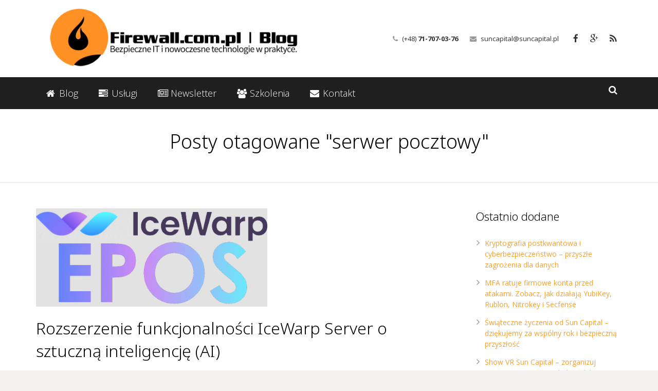

--- FILE ---
content_type: text/html; charset=UTF-8
request_url: https://firewall.com.pl/tag/serwer-pocztowy/
body_size: 17816
content:
<!DOCTYPE HTML>
<html class="" lang="pl-PL">
<head>
	<meta charset="UTF-8">
	<title>Archiwa: serwer pocztowy - FirewallBlog - BLOG IT</title>

	<meta name="viewport" content="width=device-width, initial-scale=1, maximum-scale=1">
	<meta name="SKYPE_TOOLBAR" content="SKYPE_TOOLBAR_PARSER_COMPATIBLE" />

	<link rel="shortcut icon" href="http://firewall.com.pl/wp-content/uploads/2015/01/favicon.png">
	<meta name='robots' content='index, follow, max-image-preview:large, max-snippet:-1, max-video-preview:-1' />
	<style>img:is([sizes="auto" i], [sizes^="auto," i]) { contain-intrinsic-size: 3000px 1500px }</style>
	
	<!-- This site is optimized with the Yoast SEO plugin v24.7 - https://yoast.com/wordpress/plugins/seo/ -->
	<link rel="canonical" href="https://firewall.com.pl/tag/serwer-pocztowy/" />
	<link rel="next" href="https://firewall.com.pl/tag/serwer-pocztowy/page/2/" />
	<meta property="og:locale" content="pl_PL" />
	<meta property="og:type" content="article" />
	<meta property="og:title" content="Archiwa: serwer pocztowy - FirewallBlog - BLOG IT" />
	<meta property="og:url" content="https://firewall.com.pl/tag/serwer-pocztowy/" />
	<meta property="og:site_name" content="FirewallBlog - BLOG IT" />
	<script type="application/ld+json" class="yoast-schema-graph">{"@context":"https://schema.org","@graph":[{"@type":"CollectionPage","@id":"https://firewall.com.pl/tag/serwer-pocztowy/","url":"https://firewall.com.pl/tag/serwer-pocztowy/","name":"Archiwa: serwer pocztowy - FirewallBlog - BLOG IT","isPartOf":{"@id":"https://firewall.com.pl/#website"},"primaryImageOfPage":{"@id":"https://firewall.com.pl/tag/serwer-pocztowy/#primaryimage"},"image":{"@id":"https://firewall.com.pl/tag/serwer-pocztowy/#primaryimage"},"thumbnailUrl":"https://firewall.com.pl/wp-content/uploads/2023/07/IceWarp_EPOS.png","breadcrumb":{"@id":"https://firewall.com.pl/tag/serwer-pocztowy/#breadcrumb"},"inLanguage":"pl-PL"},{"@type":"ImageObject","inLanguage":"pl-PL","@id":"https://firewall.com.pl/tag/serwer-pocztowy/#primaryimage","url":"https://firewall.com.pl/wp-content/uploads/2023/07/IceWarp_EPOS.png","contentUrl":"https://firewall.com.pl/wp-content/uploads/2023/07/IceWarp_EPOS.png","width":1136,"height":482,"caption":"Instalacja IceWarp EPOS w systemie Windows - wymagania wstępne, kroki w trakcie instalacji, weryfikacja połączenia z usługami przez API"},{"@type":"BreadcrumbList","@id":"https://firewall.com.pl/tag/serwer-pocztowy/#breadcrumb","itemListElement":[{"@type":"ListItem","position":1,"name":"Strona główna","item":"https://firewall.com.pl/"},{"@type":"ListItem","position":2,"name":"serwer pocztowy"}]},{"@type":"WebSite","@id":"https://firewall.com.pl/#website","url":"https://firewall.com.pl/","name":"FirewallBlog - BLOG IT","description":"Bezpieczne IT i nowoczesne technologie w praktyce.","publisher":{"@id":"https://firewall.com.pl/#organization"},"potentialAction":[{"@type":"SearchAction","target":{"@type":"EntryPoint","urlTemplate":"https://firewall.com.pl/?s={search_term_string}"},"query-input":{"@type":"PropertyValueSpecification","valueRequired":true,"valueName":"search_term_string"}}],"inLanguage":"pl-PL"},{"@type":"Organization","@id":"https://firewall.com.pl/#organization","name":"FirewallBlog - BLOG IT firmy Suncapital","url":"https://firewall.com.pl/","logo":{"@type":"ImageObject","inLanguage":"pl-PL","@id":"https://firewall.com.pl/#/schema/logo/image/","url":"https://firewall.com.pl/wp-content/uploads/2022/12/681x189.png","contentUrl":"https://firewall.com.pl/wp-content/uploads/2022/12/681x189.png","width":710,"height":200,"caption":"FirewallBlog - BLOG IT firmy Suncapital"},"image":{"@id":"https://firewall.com.pl/#/schema/logo/image/"},"sameAs":["https://www.facebook.com/suncapitalpl","https://www.instagram.com/suncapital.pl/","https://www.linkedin.com/company/sun-capital-sp-z-o-o/"]}]}</script>
	<!-- / Yoast SEO plugin. -->


<link rel='dns-prefetch' href='//secure.gravatar.com' />
<link rel='dns-prefetch' href='//stats.wp.com' />
<link rel='dns-prefetch' href='//fonts.googleapis.com' />
<link rel='dns-prefetch' href='//v0.wordpress.com' />
<link rel="alternate" type="application/rss+xml" title="FirewallBlog - BLOG IT &raquo; Kanał z wpisami" href="https://firewall.com.pl/feed/" />
<link rel="alternate" type="application/rss+xml" title="FirewallBlog - BLOG IT &raquo; Kanał z komentarzami" href="https://firewall.com.pl/comments/feed/" />
<link rel="alternate" type="application/rss+xml" title="FirewallBlog - BLOG IT &raquo; Kanał z wpisami otagowanymi jako serwer pocztowy" href="https://firewall.com.pl/tag/serwer-pocztowy/feed/" />
<script type="text/javascript">
/* <![CDATA[ */
window._wpemojiSettings = {"baseUrl":"https:\/\/s.w.org\/images\/core\/emoji\/15.0.3\/72x72\/","ext":".png","svgUrl":"https:\/\/s.w.org\/images\/core\/emoji\/15.0.3\/svg\/","svgExt":".svg","source":{"concatemoji":"https:\/\/firewall.com.pl\/wp-includes\/js\/wp-emoji-release.min.js?ver=6.7.4"}};
/*! This file is auto-generated */
!function(i,n){var o,s,e;function c(e){try{var t={supportTests:e,timestamp:(new Date).valueOf()};sessionStorage.setItem(o,JSON.stringify(t))}catch(e){}}function p(e,t,n){e.clearRect(0,0,e.canvas.width,e.canvas.height),e.fillText(t,0,0);var t=new Uint32Array(e.getImageData(0,0,e.canvas.width,e.canvas.height).data),r=(e.clearRect(0,0,e.canvas.width,e.canvas.height),e.fillText(n,0,0),new Uint32Array(e.getImageData(0,0,e.canvas.width,e.canvas.height).data));return t.every(function(e,t){return e===r[t]})}function u(e,t,n){switch(t){case"flag":return n(e,"\ud83c\udff3\ufe0f\u200d\u26a7\ufe0f","\ud83c\udff3\ufe0f\u200b\u26a7\ufe0f")?!1:!n(e,"\ud83c\uddfa\ud83c\uddf3","\ud83c\uddfa\u200b\ud83c\uddf3")&&!n(e,"\ud83c\udff4\udb40\udc67\udb40\udc62\udb40\udc65\udb40\udc6e\udb40\udc67\udb40\udc7f","\ud83c\udff4\u200b\udb40\udc67\u200b\udb40\udc62\u200b\udb40\udc65\u200b\udb40\udc6e\u200b\udb40\udc67\u200b\udb40\udc7f");case"emoji":return!n(e,"\ud83d\udc26\u200d\u2b1b","\ud83d\udc26\u200b\u2b1b")}return!1}function f(e,t,n){var r="undefined"!=typeof WorkerGlobalScope&&self instanceof WorkerGlobalScope?new OffscreenCanvas(300,150):i.createElement("canvas"),a=r.getContext("2d",{willReadFrequently:!0}),o=(a.textBaseline="top",a.font="600 32px Arial",{});return e.forEach(function(e){o[e]=t(a,e,n)}),o}function t(e){var t=i.createElement("script");t.src=e,t.defer=!0,i.head.appendChild(t)}"undefined"!=typeof Promise&&(o="wpEmojiSettingsSupports",s=["flag","emoji"],n.supports={everything:!0,everythingExceptFlag:!0},e=new Promise(function(e){i.addEventListener("DOMContentLoaded",e,{once:!0})}),new Promise(function(t){var n=function(){try{var e=JSON.parse(sessionStorage.getItem(o));if("object"==typeof e&&"number"==typeof e.timestamp&&(new Date).valueOf()<e.timestamp+604800&&"object"==typeof e.supportTests)return e.supportTests}catch(e){}return null}();if(!n){if("undefined"!=typeof Worker&&"undefined"!=typeof OffscreenCanvas&&"undefined"!=typeof URL&&URL.createObjectURL&&"undefined"!=typeof Blob)try{var e="postMessage("+f.toString()+"("+[JSON.stringify(s),u.toString(),p.toString()].join(",")+"));",r=new Blob([e],{type:"text/javascript"}),a=new Worker(URL.createObjectURL(r),{name:"wpTestEmojiSupports"});return void(a.onmessage=function(e){c(n=e.data),a.terminate(),t(n)})}catch(e){}c(n=f(s,u,p))}t(n)}).then(function(e){for(var t in e)n.supports[t]=e[t],n.supports.everything=n.supports.everything&&n.supports[t],"flag"!==t&&(n.supports.everythingExceptFlag=n.supports.everythingExceptFlag&&n.supports[t]);n.supports.everythingExceptFlag=n.supports.everythingExceptFlag&&!n.supports.flag,n.DOMReady=!1,n.readyCallback=function(){n.DOMReady=!0}}).then(function(){return e}).then(function(){var e;n.supports.everything||(n.readyCallback(),(e=n.source||{}).concatemoji?t(e.concatemoji):e.wpemoji&&e.twemoji&&(t(e.twemoji),t(e.wpemoji)))}))}((window,document),window._wpemojiSettings);
/* ]]> */
</script>
<style id='wp-emoji-styles-inline-css' type='text/css'>

	img.wp-smiley, img.emoji {
		display: inline !important;
		border: none !important;
		box-shadow: none !important;
		height: 1em !important;
		width: 1em !important;
		margin: 0 0.07em !important;
		vertical-align: -0.1em !important;
		background: none !important;
		padding: 0 !important;
	}
</style>
<link rel='stylesheet' id='wp-block-library-css' href='https://firewall.com.pl/wp-includes/css/dist/block-library/style.min.css?ver=6.7.4' type='text/css' media='all' />
<link rel='stylesheet' id='mediaelement-css' href='https://firewall.com.pl/wp-includes/js/mediaelement/mediaelementplayer-legacy.min.css?ver=4.2.17' type='text/css' media='all' />
<link rel='stylesheet' id='wp-mediaelement-css' href='https://firewall.com.pl/wp-includes/js/mediaelement/wp-mediaelement.min.css?ver=6.7.4' type='text/css' media='all' />
<style id='jetpack-sharing-buttons-style-inline-css' type='text/css'>
.jetpack-sharing-buttons__services-list{display:flex;flex-direction:row;flex-wrap:wrap;gap:0;list-style-type:none;margin:5px;padding:0}.jetpack-sharing-buttons__services-list.has-small-icon-size{font-size:12px}.jetpack-sharing-buttons__services-list.has-normal-icon-size{font-size:16px}.jetpack-sharing-buttons__services-list.has-large-icon-size{font-size:24px}.jetpack-sharing-buttons__services-list.has-huge-icon-size{font-size:36px}@media print{.jetpack-sharing-buttons__services-list{display:none!important}}.editor-styles-wrapper .wp-block-jetpack-sharing-buttons{gap:0;padding-inline-start:0}ul.jetpack-sharing-buttons__services-list.has-background{padding:1.25em 2.375em}
</style>
<style id='classic-theme-styles-inline-css' type='text/css'>
/*! This file is auto-generated */
.wp-block-button__link{color:#fff;background-color:#32373c;border-radius:9999px;box-shadow:none;text-decoration:none;padding:calc(.667em + 2px) calc(1.333em + 2px);font-size:1.125em}.wp-block-file__button{background:#32373c;color:#fff;text-decoration:none}
</style>
<style id='global-styles-inline-css' type='text/css'>
:root{--wp--preset--aspect-ratio--square: 1;--wp--preset--aspect-ratio--4-3: 4/3;--wp--preset--aspect-ratio--3-4: 3/4;--wp--preset--aspect-ratio--3-2: 3/2;--wp--preset--aspect-ratio--2-3: 2/3;--wp--preset--aspect-ratio--16-9: 16/9;--wp--preset--aspect-ratio--9-16: 9/16;--wp--preset--color--black: #000000;--wp--preset--color--cyan-bluish-gray: #abb8c3;--wp--preset--color--white: #ffffff;--wp--preset--color--pale-pink: #f78da7;--wp--preset--color--vivid-red: #cf2e2e;--wp--preset--color--luminous-vivid-orange: #ff6900;--wp--preset--color--luminous-vivid-amber: #fcb900;--wp--preset--color--light-green-cyan: #7bdcb5;--wp--preset--color--vivid-green-cyan: #00d084;--wp--preset--color--pale-cyan-blue: #8ed1fc;--wp--preset--color--vivid-cyan-blue: #0693e3;--wp--preset--color--vivid-purple: #9b51e0;--wp--preset--gradient--vivid-cyan-blue-to-vivid-purple: linear-gradient(135deg,rgba(6,147,227,1) 0%,rgb(155,81,224) 100%);--wp--preset--gradient--light-green-cyan-to-vivid-green-cyan: linear-gradient(135deg,rgb(122,220,180) 0%,rgb(0,208,130) 100%);--wp--preset--gradient--luminous-vivid-amber-to-luminous-vivid-orange: linear-gradient(135deg,rgba(252,185,0,1) 0%,rgba(255,105,0,1) 100%);--wp--preset--gradient--luminous-vivid-orange-to-vivid-red: linear-gradient(135deg,rgba(255,105,0,1) 0%,rgb(207,46,46) 100%);--wp--preset--gradient--very-light-gray-to-cyan-bluish-gray: linear-gradient(135deg,rgb(238,238,238) 0%,rgb(169,184,195) 100%);--wp--preset--gradient--cool-to-warm-spectrum: linear-gradient(135deg,rgb(74,234,220) 0%,rgb(151,120,209) 20%,rgb(207,42,186) 40%,rgb(238,44,130) 60%,rgb(251,105,98) 80%,rgb(254,248,76) 100%);--wp--preset--gradient--blush-light-purple: linear-gradient(135deg,rgb(255,206,236) 0%,rgb(152,150,240) 100%);--wp--preset--gradient--blush-bordeaux: linear-gradient(135deg,rgb(254,205,165) 0%,rgb(254,45,45) 50%,rgb(107,0,62) 100%);--wp--preset--gradient--luminous-dusk: linear-gradient(135deg,rgb(255,203,112) 0%,rgb(199,81,192) 50%,rgb(65,88,208) 100%);--wp--preset--gradient--pale-ocean: linear-gradient(135deg,rgb(255,245,203) 0%,rgb(182,227,212) 50%,rgb(51,167,181) 100%);--wp--preset--gradient--electric-grass: linear-gradient(135deg,rgb(202,248,128) 0%,rgb(113,206,126) 100%);--wp--preset--gradient--midnight: linear-gradient(135deg,rgb(2,3,129) 0%,rgb(40,116,252) 100%);--wp--preset--font-size--small: 13px;--wp--preset--font-size--medium: 20px;--wp--preset--font-size--large: 36px;--wp--preset--font-size--x-large: 42px;--wp--preset--spacing--20: 0.44rem;--wp--preset--spacing--30: 0.67rem;--wp--preset--spacing--40: 1rem;--wp--preset--spacing--50: 1.5rem;--wp--preset--spacing--60: 2.25rem;--wp--preset--spacing--70: 3.38rem;--wp--preset--spacing--80: 5.06rem;--wp--preset--shadow--natural: 6px 6px 9px rgba(0, 0, 0, 0.2);--wp--preset--shadow--deep: 12px 12px 50px rgba(0, 0, 0, 0.4);--wp--preset--shadow--sharp: 6px 6px 0px rgba(0, 0, 0, 0.2);--wp--preset--shadow--outlined: 6px 6px 0px -3px rgba(255, 255, 255, 1), 6px 6px rgba(0, 0, 0, 1);--wp--preset--shadow--crisp: 6px 6px 0px rgba(0, 0, 0, 1);}:where(.is-layout-flex){gap: 0.5em;}:where(.is-layout-grid){gap: 0.5em;}body .is-layout-flex{display: flex;}.is-layout-flex{flex-wrap: wrap;align-items: center;}.is-layout-flex > :is(*, div){margin: 0;}body .is-layout-grid{display: grid;}.is-layout-grid > :is(*, div){margin: 0;}:where(.wp-block-columns.is-layout-flex){gap: 2em;}:where(.wp-block-columns.is-layout-grid){gap: 2em;}:where(.wp-block-post-template.is-layout-flex){gap: 1.25em;}:where(.wp-block-post-template.is-layout-grid){gap: 1.25em;}.has-black-color{color: var(--wp--preset--color--black) !important;}.has-cyan-bluish-gray-color{color: var(--wp--preset--color--cyan-bluish-gray) !important;}.has-white-color{color: var(--wp--preset--color--white) !important;}.has-pale-pink-color{color: var(--wp--preset--color--pale-pink) !important;}.has-vivid-red-color{color: var(--wp--preset--color--vivid-red) !important;}.has-luminous-vivid-orange-color{color: var(--wp--preset--color--luminous-vivid-orange) !important;}.has-luminous-vivid-amber-color{color: var(--wp--preset--color--luminous-vivid-amber) !important;}.has-light-green-cyan-color{color: var(--wp--preset--color--light-green-cyan) !important;}.has-vivid-green-cyan-color{color: var(--wp--preset--color--vivid-green-cyan) !important;}.has-pale-cyan-blue-color{color: var(--wp--preset--color--pale-cyan-blue) !important;}.has-vivid-cyan-blue-color{color: var(--wp--preset--color--vivid-cyan-blue) !important;}.has-vivid-purple-color{color: var(--wp--preset--color--vivid-purple) !important;}.has-black-background-color{background-color: var(--wp--preset--color--black) !important;}.has-cyan-bluish-gray-background-color{background-color: var(--wp--preset--color--cyan-bluish-gray) !important;}.has-white-background-color{background-color: var(--wp--preset--color--white) !important;}.has-pale-pink-background-color{background-color: var(--wp--preset--color--pale-pink) !important;}.has-vivid-red-background-color{background-color: var(--wp--preset--color--vivid-red) !important;}.has-luminous-vivid-orange-background-color{background-color: var(--wp--preset--color--luminous-vivid-orange) !important;}.has-luminous-vivid-amber-background-color{background-color: var(--wp--preset--color--luminous-vivid-amber) !important;}.has-light-green-cyan-background-color{background-color: var(--wp--preset--color--light-green-cyan) !important;}.has-vivid-green-cyan-background-color{background-color: var(--wp--preset--color--vivid-green-cyan) !important;}.has-pale-cyan-blue-background-color{background-color: var(--wp--preset--color--pale-cyan-blue) !important;}.has-vivid-cyan-blue-background-color{background-color: var(--wp--preset--color--vivid-cyan-blue) !important;}.has-vivid-purple-background-color{background-color: var(--wp--preset--color--vivid-purple) !important;}.has-black-border-color{border-color: var(--wp--preset--color--black) !important;}.has-cyan-bluish-gray-border-color{border-color: var(--wp--preset--color--cyan-bluish-gray) !important;}.has-white-border-color{border-color: var(--wp--preset--color--white) !important;}.has-pale-pink-border-color{border-color: var(--wp--preset--color--pale-pink) !important;}.has-vivid-red-border-color{border-color: var(--wp--preset--color--vivid-red) !important;}.has-luminous-vivid-orange-border-color{border-color: var(--wp--preset--color--luminous-vivid-orange) !important;}.has-luminous-vivid-amber-border-color{border-color: var(--wp--preset--color--luminous-vivid-amber) !important;}.has-light-green-cyan-border-color{border-color: var(--wp--preset--color--light-green-cyan) !important;}.has-vivid-green-cyan-border-color{border-color: var(--wp--preset--color--vivid-green-cyan) !important;}.has-pale-cyan-blue-border-color{border-color: var(--wp--preset--color--pale-cyan-blue) !important;}.has-vivid-cyan-blue-border-color{border-color: var(--wp--preset--color--vivid-cyan-blue) !important;}.has-vivid-purple-border-color{border-color: var(--wp--preset--color--vivid-purple) !important;}.has-vivid-cyan-blue-to-vivid-purple-gradient-background{background: var(--wp--preset--gradient--vivid-cyan-blue-to-vivid-purple) !important;}.has-light-green-cyan-to-vivid-green-cyan-gradient-background{background: var(--wp--preset--gradient--light-green-cyan-to-vivid-green-cyan) !important;}.has-luminous-vivid-amber-to-luminous-vivid-orange-gradient-background{background: var(--wp--preset--gradient--luminous-vivid-amber-to-luminous-vivid-orange) !important;}.has-luminous-vivid-orange-to-vivid-red-gradient-background{background: var(--wp--preset--gradient--luminous-vivid-orange-to-vivid-red) !important;}.has-very-light-gray-to-cyan-bluish-gray-gradient-background{background: var(--wp--preset--gradient--very-light-gray-to-cyan-bluish-gray) !important;}.has-cool-to-warm-spectrum-gradient-background{background: var(--wp--preset--gradient--cool-to-warm-spectrum) !important;}.has-blush-light-purple-gradient-background{background: var(--wp--preset--gradient--blush-light-purple) !important;}.has-blush-bordeaux-gradient-background{background: var(--wp--preset--gradient--blush-bordeaux) !important;}.has-luminous-dusk-gradient-background{background: var(--wp--preset--gradient--luminous-dusk) !important;}.has-pale-ocean-gradient-background{background: var(--wp--preset--gradient--pale-ocean) !important;}.has-electric-grass-gradient-background{background: var(--wp--preset--gradient--electric-grass) !important;}.has-midnight-gradient-background{background: var(--wp--preset--gradient--midnight) !important;}.has-small-font-size{font-size: var(--wp--preset--font-size--small) !important;}.has-medium-font-size{font-size: var(--wp--preset--font-size--medium) !important;}.has-large-font-size{font-size: var(--wp--preset--font-size--large) !important;}.has-x-large-font-size{font-size: var(--wp--preset--font-size--x-large) !important;}
:where(.wp-block-post-template.is-layout-flex){gap: 1.25em;}:where(.wp-block-post-template.is-layout-grid){gap: 1.25em;}
:where(.wp-block-columns.is-layout-flex){gap: 2em;}:where(.wp-block-columns.is-layout-grid){gap: 2em;}
:root :where(.wp-block-pullquote){font-size: 1.5em;line-height: 1.6;}
</style>
<link rel='stylesheet' id='us-font-1-css' href='https://fonts.googleapis.com/css?family=Noto+Sans%3A300%2C400%2C700&#038;subset=latin-ext&#038;ver=6.7.4' type='text/css' media='all' />
<link rel='stylesheet' id='us-font-2-css' href='https://fonts.googleapis.com/css?family=Open+Sans%3A400%2C400italic%2C700%2C700italic%2C300&#038;subset=latin-ext&#038;ver=6.7.4' type='text/css' media='all' />
<link rel='stylesheet' id='tablepress-default-css' href='https://firewall.com.pl/wp-content/tablepress-combined.min.css?ver=45' type='text/css' media='all' />
<link rel='stylesheet' id='js_composer_custom_css-css' href='https://firewall.com.pl/wp-content/uploads/js_composer/custom.css?ver=4.3.5' type='text/css' media='screen' />
<link rel='stylesheet' id='us-motioncss-css' href='https://firewall.com.pl/wp-content/themes/Impreza/css/motioncss.css?ver=1.9.2' type='text/css' media='all' />
<link rel='stylesheet' id='us-motioncss-responsive-css' href='https://firewall.com.pl/wp-content/themes/Impreza/css/motioncss-responsive.css?ver=1.9.2' type='text/css' media='all' />
<link rel='stylesheet' id='us-font-awesome-css' href='https://firewall.com.pl/wp-content/themes/Impreza/css/font-awesome.css?ver=4.2.0' type='text/css' media='all' />
<link rel='stylesheet' id='us-magnific-popup-css' href='https://firewall.com.pl/wp-content/themes/Impreza/css/magnific-popup.css?ver=1' type='text/css' media='all' />
<link rel='stylesheet' id='us-fotorama-css' href='https://firewall.com.pl/wp-content/themes/Impreza/css/fotorama.css?ver=1' type='text/css' media='all' />
<link rel='stylesheet' id='us-style-css' href='https://firewall.com.pl/wp-content/themes/Impreza/css/style.css?ver=1.9.2' type='text/css' media='all' />
<link rel='stylesheet' id='us-responsive-css' href='https://firewall.com.pl/wp-content/themes/Impreza/css/responsive.css?ver=1.9.2' type='text/css' media='all' />
<link rel='stylesheet' id='us_custom_css-css' href='https://firewall.com.pl/wp-content/uploads/us_custom_css/us_impreza_custom_styles.css?ver=1.9.2' type='text/css' media='all' />
<script type="text/javascript" src="https://firewall.com.pl/wp-includes/js/jquery/jquery.min.js?ver=3.7.1" id="jquery-core-js"></script>
<script type="text/javascript" src="https://firewall.com.pl/wp-includes/js/jquery/jquery-migrate.min.js?ver=3.4.1" id="jquery-migrate-js"></script>
<script type="text/javascript" src="https://firewall.com.pl/wp-content/themes/Impreza/js/modernizr.js?ver=6.7.4" id="us-modernizr-js"></script>
<link rel="https://api.w.org/" href="https://firewall.com.pl/wp-json/" /><link rel="alternate" title="JSON" type="application/json" href="https://firewall.com.pl/wp-json/wp/v2/tags/73" /><link rel="EditURI" type="application/rsd+xml" title="RSD" href="https://firewall.com.pl/xmlrpc.php?rsd" />
<meta name="generator" content="WordPress 6.7.4" />
	<style>img#wpstats{display:none}</style>
		<meta name="generator" content="Powered by Visual Composer - drag and drop page builder for WordPress."/>
<!--[if IE 8]><link rel="stylesheet" type="text/css" href="https://firewall.com.pl/wp-content/plugins/impreza_js_composer_435/assets/css/vc-ie8.css" media="screen"><![endif]--><link rel="icon" href="https://firewall.com.pl/wp-content/uploads/2024/04/cropped-firewall-blog-www-32x32.png" sizes="32x32" />
<link rel="icon" href="https://firewall.com.pl/wp-content/uploads/2024/04/cropped-firewall-blog-www-192x192.png" sizes="192x192" />
<link rel="apple-touch-icon" href="https://firewall.com.pl/wp-content/uploads/2024/04/cropped-firewall-blog-www-180x180.png" />
<meta name="msapplication-TileImage" content="https://firewall.com.pl/wp-content/uploads/2024/04/cropped-firewall-blog-www-270x270.png" />
	
</head><body class="archive tag tag-serwer-pocztowy tag-73 l-body us-theme_impreza_1-9-2 wpb-js-composer js-comp-ver-4.3.5 vc_responsive" style="background-image: url(http://firewall.com.pl/wp-content/uploads/2015/01/BACKGROUND-pattern2.png);background-repeat: repeat-x;background-position: Top Center;">
<!-- CANVAS -->
<div class="l-canvas type_wide col_contside headerlayout_advanced headerpos_fixed">

	<!-- HEADER -->
	<div class="l-header">

		<div class="l-subheader at_top" style="line-height: 50px; ">
			<div class="l-subheader-h i-cf">
						</div>
		</div>
				<div class="l-subheader at_middle"  style="height: 150px; line-height: 150px;">
			<div class="l-subheader-h i-widgets i-cf">

				<div class="w-logo ">
					<a class="w-logo-link" href="https://firewall.com.pl/">
												<span class="w-logo-img" style="height: 150px;">
															<img class="for_default" src="http://firewall.com.pl/wp-content/uploads/2015/01/logo.png" alt="FirewallBlog &#8211; BLOG IT" style="margin-bottom: -150px;">
																				</span>
												<span class="w-logo-title">IMPREZA</span>
					</a>
				</div>

									<div class="w-socials">
							<div class="w-socials-list"><div class="w-socials-item facebook">
										<a class="w-socials-item-link" target="_blank" href="https://www.facebook.com/suncapitalpl">
											<i class="fa fa-facebook"></i>
										</a>
										<div class="w-socials-item-popup">
											<div class="w-socials-item-popup-h">
												<span class="w-socials-item-popup-text">Facebook</span>
											</div>
										</div>
										</div><div class="w-socials-item gplus">
										<a class="w-socials-item-link" target="_blank" href="https://plus.google.com/106230751579863605832/">
											<i class="fa fa-google-plus"></i>
										</a>
										<div class="w-socials-item-popup">
											<div class="w-socials-item-popup-h">
												<span class="w-socials-item-popup-text">Google+</span>
											</div>
										</div>
										</div><div class="w-socials-item rss">
										<a class="w-socials-item-link" target="_blank" href="http://firewall.com.pl/feed/">
											<i class="fa fa-rss"></i>
										</a>
										<div class="w-socials-item-popup">
											<div class="w-socials-item-popup-h">
												<span class="w-socials-item-popup-text">RSS</span>
											</div>
										</div>
										</div></div>
							</div>
											<div class="w-contacts">
							<div class="w-contacts-list">
																	<div class="w-contacts-item for_phone">
										<i class="fa fa-phone"></i>
										<span class="w-contacts-item-value">(+48) <b>71-707-03-76</b></span>
									</div>
																									<div class="w-contacts-item for_email">
										<i class="fa fa-envelope"></i>
										<span class="w-contacts-item-value"><a href="mailto:suncapital@suncapital.pl">suncapital@suncapital.pl</a></span>
									</div>
																							</div>
						</div>
										
							</div>
		</div>
				<div class="l-subheader at_bottom" style="line-height: 50px; ">
			<div class="l-subheader-h i-cf">
				
									<div class="w-search">
						<span class="w-search-show"><i class="fa fa-search"></i></span>
						<form class="w-search-form show_hidden" action="https://firewall.com.pl/">
							<div class="w-search-form-h">
								<div class="w-search-form-row">
																		<div class="w-search-label">
										<label for="s">Wpisz i wciśnij 'enter'</label>
									</div>
									<div class="w-search-input">
										<input type="text" value="" id="s" name="s"/>
									</div>
									<div class="w-search-submit">
										<input type="submit" id="searchsubmit"  value="Search" />
									</div>
									<div class="w-search-close"> &#10005; </div>
								</div>
							</div>
						</form>
					</div>
				
				<!-- NAV -->
				<nav class="w-nav layout_hor animation_height">
					<div class="w-nav-control">
						<i class="fa fa-bars"></i>
					</div>
					<ul class="w-nav-list level_1">
						<li id="menu-item-4269" class="menu-item menu-item-type-custom menu-item-object-custom menu-item-home menu-item-has-children has_sublevel w-nav-item level_1 menu-item-4269"><a class="w-nav-anchor level_1"  href="http://firewall.com.pl/"><span class="w-nav-title"><i class="fa fa-home"></i> Blog</span><span class="w-nav-arrow"></span></a>
<ul class="w-nav-list level_2">
	<li id="menu-item-4284" class="menu-item menu-item-type-taxonomy menu-item-object-category w-nav-item level_2 menu-item-4284"><a class="w-nav-anchor level_2"  href="https://firewall.com.pl/kategoria/backup/backup-solutions/"><span class="w-nav-title">Backup-Solutions</span><span class="w-nav-arrow"></span></a>	</li>
	<li id="menu-item-4280" class="menu-item menu-item-type-taxonomy menu-item-object-category w-nav-item level_2 menu-item-4280"><a class="w-nav-anchor level_2"  href="https://firewall.com.pl/kategoria/bezpieczenstwo-it/"><span class="w-nav-title">Bezpieczeństwo IT</span><span class="w-nav-arrow"></span></a>	</li>
	<li id="menu-item-4281" class="menu-item menu-item-type-taxonomy menu-item-object-category w-nav-item level_2 menu-item-4281"><a class="w-nav-anchor level_2"  href="https://firewall.com.pl/kategoria/kerio-2/"><span class="w-nav-title">Kerio</span><span class="w-nav-arrow"></span></a>	</li>
	<li id="menu-item-4283" class="menu-item menu-item-type-taxonomy menu-item-object-category w-nav-item level_2 menu-item-4283"><a class="w-nav-anchor level_2"  href="https://firewall.com.pl/kategoria/serwery-pocztowe/"><span class="w-nav-title">Serwery pocztowe</span><span class="w-nav-arrow"></span></a>	</li>
	<li id="menu-item-4282" class="menu-item menu-item-type-taxonomy menu-item-object-category w-nav-item level_2 menu-item-4282"><a class="w-nav-anchor level_2"  href="https://firewall.com.pl/kategoria/sophos/"><span class="w-nav-title">Sophos</span><span class="w-nav-arrow"></span></a>	</li>
</ul>
</li>
<li id="menu-item-4270" class="menu-item menu-item-type-post_type menu-item-object-page w-nav-item level_1 menu-item-4270"><a class="w-nav-anchor level_1"  title="Oferowane usługi" href="https://firewall.com.pl/uslugi/"><span class="w-nav-title"><i class="fa fa-tasks"></i> Usługi</span><span class="w-nav-arrow"></span></a></li>
<li id="menu-item-4274" class="menu-item menu-item-type-post_type menu-item-object-page w-nav-item level_1 menu-item-4274"><a class="w-nav-anchor level_1"  href="https://firewall.com.pl/newsletter/"><span class="w-nav-title"><i class="fa fa-newspaper-o"></i> Newsletter</span><span class="w-nav-arrow"></span></a></li>
<li id="menu-item-4273" class="menu-item menu-item-type-post_type menu-item-object-page w-nav-item level_1 menu-item-4273"><a class="w-nav-anchor level_1"  href="https://firewall.com.pl/szkolenia/"><span class="w-nav-title"><i class="fa fa-group"></i> Szkolenia</span><span class="w-nav-arrow"></span></a></li>
<li id="menu-item-4271" class="menu-item menu-item-type-post_type menu-item-object-page menu-item-has-children has_sublevel w-nav-item level_1 menu-item-4271"><a class="w-nav-anchor level_1"  title="Formularz kontaktowy" href="https://firewall.com.pl/kontakt/"><span class="w-nav-title"><i class="fa fa-envelope"></i> Kontakt</span><span class="w-nav-arrow"></span></a>
<ul class="w-nav-list level_2">
	<li id="menu-item-4272" class="menu-item menu-item-type-post_type menu-item-object-page w-nav-item level_2 menu-item-4272"><a class="w-nav-anchor level_2"  href="https://firewall.com.pl/kontakt/polityka-prywatnosci/"><span class="w-nav-title">Polityka prywatności</span><span class="w-nav-arrow"></span></a>	</li>
</ul>
</li>
					</ul>
				</nav><!-- /NAV -->

				
							</div>
		</div>
		
	</div>
	<!-- /HEADER -->

	<!-- MAIN -->
	<div class="l-main">

	<div class="l-submain for_pagehead">
		<div class="l-submain-h g-html i-cf">
			<div class="w-pagehead">
								<h1>Posty otagowane &quot;serwer pocztowy&quot;</h1>

								<p></p>
							</div>
		</div>
	</div>
			<div class="l-submain">
			<div class="l-submain-h g-html i-cf">
				<div class="l-content">
						<div class="w-blog imgpos_attop">
		<div class="w-blog-list">
			<div class="w-blog-entry post-12879 post type-post status-publish format-standard has-post-thumbnail hentry category-bez-kategorii category-bezpieczenstwo-it category-firewall category-icewarp category-ogolnie category-serwery-pocztowe tag-ai tag-chat tag-chatgpt tag-dokumenty tag-excel tag-icewarp tag-icewarp-server tag-office tag-openai tag-pliki tag-serwer-pocztowy tag-serwer-pracy-grupowej tag-sztuczna-inteligencja tag-teamchat tag-word">
	<div class="w-blog-entry-h">
				<a class="w-blog-entry-link" href="https://firewall.com.pl/rozszerzenie-funkcjonalnosci-icewarp-server-o-sztuczna-inteligencje-ai/">
			<span class="w-blog-entry-preview"><img width="1136" height="482" src="https://firewall.com.pl/wp-content/uploads/2023/07/IceWarp_EPOS.png" class="attachment-blog-large size-blog-large wp-post-image" alt="Instalacja IceWarp EPOS w systemie Windows - wymagania wstępne, kroki w trakcie instalacji, weryfikacja połączenia z usługami przez API" decoding="async" fetchpriority="high" srcset="https://firewall.com.pl/wp-content/uploads/2023/07/IceWarp_EPOS.png 1136w, https://firewall.com.pl/wp-content/uploads/2023/07/IceWarp_EPOS-300x127.png 300w, https://firewall.com.pl/wp-content/uploads/2023/07/IceWarp_EPOS-1024x434.png 1024w, https://firewall.com.pl/wp-content/uploads/2023/07/IceWarp_EPOS-768x326.png 768w, https://firewall.com.pl/wp-content/uploads/2023/07/IceWarp_EPOS-600x255.png 600w, https://firewall.com.pl/wp-content/uploads/2023/07/IceWarp_EPOS-150x64.png 150w" sizes="(max-width: 1136px) 100vw, 1136px" /></span>			<h2 class="w-blog-entry-title">
					<span class="w-blog-entry-title-h">Rozszerzenie funkcjonalności IceWarp Server o sztuczną inteligencję (AI)</span>
				</h2>		</a>
		<div class="w-blog-entry-body">
			<div class="w-blog-meta">
								<div class="w-blog-meta-date">
					<i class="fa fa-clock-o"></i>
					<span>02/02/2024</span>
				</div>
													<div class="w-blog-meta-author">
						<i class="fa fa-user"></i>
													<a href="https://firewall.com.pl/author/slawek/">slawek</a>
											</div>
													<div class="w-blog-meta-tags">
						<i class="fa fa-folder-open"></i>
						<a href="https://firewall.com.pl/kategoria/bez-kategorii/" rel="category tag">Bez kategorii</a>, <a href="https://firewall.com.pl/kategoria/bezpieczenstwo-it/" rel="category tag">Bezpieczeństwo IT</a>, <a href="https://firewall.com.pl/kategoria/firewall/" rel="category tag">Firewall</a>, <a href="https://firewall.com.pl/kategoria/icewarp/" rel="category tag">IceWarp</a>, <a href="https://firewall.com.pl/kategoria/ogolnie/" rel="category tag">Ogólnie</a>, <a href="https://firewall.com.pl/kategoria/serwery-pocztowe/" rel="category tag">serwery pocztowe</a>					</div>
											</div>
						<div class="w-blog-entry-short">
				<p>IceWarp na bieżąco wprowadza zaawansowane technologie, jak AI do swoich usług i nieustannie pracuje nad usprawnieniem codziennej pracy swoich klientów. Producent przykłada dużą wagę do integracji różnych rozwiązań, w tym także opartych na sztucznej inteligencji&#8230;.</p>
			</div>
			<a class="w-blog-entry-more g-btn color_default size_small outlined" href="https://firewall.com.pl/rozszerzenie-funkcjonalnosci-icewarp-server-o-sztuczna-inteligencje-ai/"><span>Czytaj dalej</span></a>		</div>
	</div>
</div>
<div class="w-blog-entry post-12814 post type-post status-publish format-standard has-post-thumbnail hentry category-bezpieczenstwo-it category-ransomware tag-bezpieczenstwo-it-2 tag-ransomware tag-serwer-pocztowy">
	<div class="w-blog-entry-h">
				<a class="w-blog-entry-link" href="https://firewall.com.pl/cyberbezpieczenstwo-podsumowanie-2023-roku-ewolucja-zagrozen-rozwoj-ai-i-wojna-na-ukrainie/">
			<span class="w-blog-entry-preview"><img width="450" height="450" src="https://firewall.com.pl/wp-content/uploads/2023/12/Cyberbezpieczenstwo-2023.png" class="attachment-blog-large size-blog-large wp-post-image" alt="" decoding="async" srcset="https://firewall.com.pl/wp-content/uploads/2023/12/Cyberbezpieczenstwo-2023.png 450w, https://firewall.com.pl/wp-content/uploads/2023/12/Cyberbezpieczenstwo-2023-300x300.png 300w, https://firewall.com.pl/wp-content/uploads/2023/12/Cyberbezpieczenstwo-2023-150x150.png 150w, https://firewall.com.pl/wp-content/uploads/2023/12/Cyberbezpieczenstwo-2023-350x350.png 350w, https://firewall.com.pl/wp-content/uploads/2023/12/Cyberbezpieczenstwo-2023-200x200.png 200w" sizes="(max-width: 450px) 100vw, 450px" /></span>			<h2 class="w-blog-entry-title">
					<span class="w-blog-entry-title-h">Cyberbezpieczeństwo &#8211; podsumowanie 2023 roku: ewolucja zagrożeń, rozwój AI i wojna na Ukrainie</span>
				</h2>		</a>
		<div class="w-blog-entry-body">
			<div class="w-blog-meta">
								<div class="w-blog-meta-date">
					<i class="fa fa-clock-o"></i>
					<span>29/12/2023</span>
				</div>
													<div class="w-blog-meta-author">
						<i class="fa fa-user"></i>
													<a href="http://suncapital.pl">Dawid Mortka</a>
											</div>
													<div class="w-blog-meta-tags">
						<i class="fa fa-folder-open"></i>
						<a href="https://firewall.com.pl/kategoria/bezpieczenstwo-it/" rel="category tag">Bezpieczeństwo IT</a>, <a href="https://firewall.com.pl/kategoria/ransomware/" rel="category tag">Ransomware</a>					</div>
											</div>
						<div class="w-blog-entry-short">
				<p>Ewolucja cyberzagrożeń w 2023 roku Krajobraz zagrożeń cybernetycznych nadal ewoluuje w kierunku bardziej skutecznych i bardziej szkodliwych ataków, które często mają miejsce na dużą skalę. Zgodnie z danymi Microsoftu; organizacje doświadczyły ogólnego wzrostu ataków ransomware&#8230;</p>
			</div>
			<a class="w-blog-entry-more g-btn color_default size_small outlined" href="https://firewall.com.pl/cyberbezpieczenstwo-podsumowanie-2023-roku-ewolucja-zagrozen-rozwoj-ai-i-wojna-na-ukrainie/"><span>Czytaj dalej</span></a>		</div>
	</div>
</div>
<div class="w-blog-entry post-12792 post type-post status-publish format-standard has-post-thumbnail hentry category-aktualizacje category-bez-kategorii category-gfi category-gfi-unlimited-2 category-kerio-2 category-ogolnie category-serwery-pocztowe tag-10-0-3 tag-alternatywa-exchange tag-connect tag-gfi tag-kerio tag-kerioconnect tag-outlook tag-serwer-pocztowy tag-serwer-pracy-grupowej">
	<div class="w-blog-entry-h">
				<a class="w-blog-entry-link" href="https://firewall.com.pl/gfi-kerio-connect-10-0-3-juz-dostepny/">
			<span class="w-blog-entry-preview"><img width="1140" height="600" src="https://firewall.com.pl/wp-content/uploads/2022/12/Kerio-Connect-pionowo-1140x600.png" class="attachment-blog-large size-blog-large wp-post-image" alt="GFI Kerio Connect - wieloplatformowy, multidomenowy serwer pocztowy, alternatywa Exchange" decoding="async" /></span>			<h2 class="w-blog-entry-title">
					<span class="w-blog-entry-title-h">GFI KerioConnect 10.0.3 już dostępny</span>
				</h2>		</a>
		<div class="w-blog-entry-body">
			<div class="w-blog-meta">
								<div class="w-blog-meta-date">
					<i class="fa fa-clock-o"></i>
					<span>15/12/2023</span>
				</div>
													<div class="w-blog-meta-author">
						<i class="fa fa-user"></i>
													<a href="https://firewall.com.pl/author/slawek/">slawek</a>
											</div>
													<div class="w-blog-meta-tags">
						<i class="fa fa-folder-open"></i>
						<a href="https://firewall.com.pl/kategoria/aktualizacje/" rel="category tag">Aktualizacje</a>, <a href="https://firewall.com.pl/kategoria/bez-kategorii/" rel="category tag">Bez kategorii</a>, <a href="https://firewall.com.pl/kategoria/gfi/" rel="category tag">GFI</a>, <a href="https://firewall.com.pl/kategoria/gfi/gfi-unlimited-2/" rel="category tag">GFI Unlimited</a>, <a href="https://firewall.com.pl/kategoria/kerio-2/" rel="category tag">Kerio</a>, <a href="https://firewall.com.pl/kategoria/ogolnie/" rel="category tag">Ogólnie</a>, <a href="https://firewall.com.pl/kategoria/serwery-pocztowe/" rel="category tag">serwery pocztowe</a>					</div>
											</div>
						<div class="w-blog-entry-short">
				<p>W ślad za producentem informujemy o wydaniu najnowszej wersji GFI KerioConnect 10.0.3. W odpowiedzi na opinie wielu klientów, wraz z tą wersją wprowadzone zostały kluczowe usprawnienia, znacząco zwiększające funkcjonalność i kompatybilność serwera pocztowego. Czym jest&#8230;</p>
			</div>
			<a class="w-blog-entry-more g-btn color_default size_small outlined" href="https://firewall.com.pl/gfi-kerio-connect-10-0-3-juz-dostepny/"><span>Czytaj dalej</span></a>		</div>
	</div>
</div>
<div class="w-blog-entry post-12085 post type-post status-publish format-standard has-post-thumbnail hentry category-aktualizacje category-bez-kategorii category-bezpieczenstwo-it category-icewarp category-ogolnie category-serwery-pocztowe tag-downgrade-epos tag-downgrade-icewarp tag-downgrade-icewarp-server tag-e-mail tag-email tag-icewarp-epos tag-icewarp-server tag-icewarp-server-epos tag-poczta-e-mail tag-poczta-email tag-powrot-do-deep-castle tag-przywrocenie-deep-castle tag-serwer-groupware tag-serwer-pocztowy tag-serwer-poczty tag-serwer-pracy-grupowej">
	<div class="w-blog-entry-h">
				<a class="w-blog-entry-link" href="https://firewall.com.pl/jak-wykonac-downgrade-icewarp-server-epos/">
			<span class="w-blog-entry-preview"><img width="1136" height="482" src="https://firewall.com.pl/wp-content/uploads/2023/07/IceWarp_EPOS.png" class="attachment-blog-large size-blog-large wp-post-image" alt="Instalacja IceWarp EPOS w systemie Windows - wymagania wstępne, kroki w trakcie instalacji, weryfikacja połączenia z usługami przez API" decoding="async" loading="lazy" srcset="https://firewall.com.pl/wp-content/uploads/2023/07/IceWarp_EPOS.png 1136w, https://firewall.com.pl/wp-content/uploads/2023/07/IceWarp_EPOS-300x127.png 300w, https://firewall.com.pl/wp-content/uploads/2023/07/IceWarp_EPOS-1024x434.png 1024w, https://firewall.com.pl/wp-content/uploads/2023/07/IceWarp_EPOS-768x326.png 768w, https://firewall.com.pl/wp-content/uploads/2023/07/IceWarp_EPOS-600x255.png 600w, https://firewall.com.pl/wp-content/uploads/2023/07/IceWarp_EPOS-150x64.png 150w" sizes="auto, (max-width: 1136px) 100vw, 1136px" /></span>			<h2 class="w-blog-entry-title">
					<span class="w-blog-entry-title-h">Jak przeprowadzić downgrade IceWarp Server EPOS</span>
				</h2>		</a>
		<div class="w-blog-entry-body">
			<div class="w-blog-meta">
								<div class="w-blog-meta-date">
					<i class="fa fa-clock-o"></i>
					<span>07/08/2023</span>
				</div>
													<div class="w-blog-meta-author">
						<i class="fa fa-user"></i>
													<a href="https://firewall.com.pl/author/slawek/">slawek</a>
											</div>
													<div class="w-blog-meta-tags">
						<i class="fa fa-folder-open"></i>
						<a href="https://firewall.com.pl/kategoria/aktualizacje/" rel="category tag">Aktualizacje</a>, <a href="https://firewall.com.pl/kategoria/bez-kategorii/" rel="category tag">Bez kategorii</a>, <a href="https://firewall.com.pl/kategoria/bezpieczenstwo-it/" rel="category tag">Bezpieczeństwo IT</a>, <a href="https://firewall.com.pl/kategoria/icewarp/" rel="category tag">IceWarp</a>, <a href="https://firewall.com.pl/kategoria/ogolnie/" rel="category tag">Ogólnie</a>, <a href="https://firewall.com.pl/kategoria/serwery-pocztowe/" rel="category tag">serwery pocztowe</a>					</div>
											</div>
						<div class="w-blog-entry-short">
				<p>Jeśli kiedykolwiek będziesz potrzebował przywrócić poprzednią wersję serwera pocztowego, która była zainstalowana przed IceWarp Server EPOS, skonsultuj najpierw swoją decyzję z zespołem wsparcia technicznego producenta. Inżynierowie z właściwym zaangażowaniem postarają się rozwiązać wszelkie problemy, z&#8230;</p>
			</div>
			<a class="w-blog-entry-more g-btn color_default size_small outlined" href="https://firewall.com.pl/jak-wykonac-downgrade-icewarp-server-epos/"><span>Czytaj dalej</span></a>		</div>
	</div>
</div>
<div class="w-blog-entry post-12027 post type-post status-publish format-standard has-post-thumbnail hentry category-bez-kategorii category-bezpieczenstwo-it category-cloud-2 category-icewarp category-ogolnie category-serwery-pocztowe tag-administrator tag-administrator-domenowy tag-administrator-domeny tag-administrator-web tag-icewarp-server tag-pelny-administrator tag-poczta-icewarp tag-podpis tag-podpis-domenowy tag-podpis-firmy tag-podpis-maila tag-podpis-wiadomosci tag-podpisa-email tag-serwer-icewarp tag-serwer-pocztowy tag-stopka tag-szablon-podpisu">
	<div class="w-blog-entry-h">
				<a class="w-blog-entry-link" href="https://firewall.com.pl/icewarp-server-konfiguracja-podpisu-dla-webclienta/">
			<span class="w-blog-entry-preview"><img width="1136" height="482" src="https://firewall.com.pl/wp-content/uploads/2023/07/IceWarp_EPOS.png" class="attachment-blog-large size-blog-large wp-post-image" alt="Instalacja IceWarp EPOS w systemie Windows - wymagania wstępne, kroki w trakcie instalacji, weryfikacja połączenia z usługami przez API" decoding="async" loading="lazy" srcset="https://firewall.com.pl/wp-content/uploads/2023/07/IceWarp_EPOS.png 1136w, https://firewall.com.pl/wp-content/uploads/2023/07/IceWarp_EPOS-300x127.png 300w, https://firewall.com.pl/wp-content/uploads/2023/07/IceWarp_EPOS-1024x434.png 1024w, https://firewall.com.pl/wp-content/uploads/2023/07/IceWarp_EPOS-768x326.png 768w, https://firewall.com.pl/wp-content/uploads/2023/07/IceWarp_EPOS-600x255.png 600w, https://firewall.com.pl/wp-content/uploads/2023/07/IceWarp_EPOS-150x64.png 150w" sizes="auto, (max-width: 1136px) 100vw, 1136px" /></span>			<h2 class="w-blog-entry-title">
					<span class="w-blog-entry-title-h">IceWarp Server &#8211; metody konfiguracji podpisu dla WebClienta</span>
				</h2>		</a>
		<div class="w-blog-entry-body">
			<div class="w-blog-meta">
								<div class="w-blog-meta-date">
					<i class="fa fa-clock-o"></i>
					<span>01/08/2023</span>
				</div>
													<div class="w-blog-meta-author">
						<i class="fa fa-user"></i>
													<a href="https://firewall.com.pl/author/slawek/">slawek</a>
											</div>
													<div class="w-blog-meta-tags">
						<i class="fa fa-folder-open"></i>
						<a href="https://firewall.com.pl/kategoria/bez-kategorii/" rel="category tag">Bez kategorii</a>, <a href="https://firewall.com.pl/kategoria/bezpieczenstwo-it/" rel="category tag">Bezpieczeństwo IT</a>, <a href="https://firewall.com.pl/kategoria/cloud-2/" rel="category tag">Cloud</a>, <a href="https://firewall.com.pl/kategoria/icewarp/" rel="category tag">IceWarp</a>, <a href="https://firewall.com.pl/kategoria/ogolnie/" rel="category tag">Ogólnie</a>, <a href="https://firewall.com.pl/kategoria/serwery-pocztowe/" rel="category tag">serwery pocztowe</a>					</div>
											</div>
						<div class="w-blog-entry-short">
				<p>Konfiguracja podpisu w IceWarp Server możliwa jest na trzech poziomach, a także pozwala na wykorzystanie zmiennych do pobierania informacji z VCARD użytkownika. Dzięki temu jako administrator możesz zdefiniować szablon podpisu dla każdego pracownika. Gwarantuje to,&#8230;</p>
			</div>
			<a class="w-blog-entry-more g-btn color_default size_small outlined" href="https://firewall.com.pl/icewarp-server-konfiguracja-podpisu-dla-webclienta/"><span>Czytaj dalej</span></a>		</div>
	</div>
</div>
<div class="w-blog-entry post-10247 post type-post status-publish format-standard has-post-thumbnail hentry category-bezpieczenstwo-it category-kerio-2 category-promocje category-rabaty category-serwery-pocztowe tag-archiwizacja-poczty tag-kerio-connect tag-kerio-promocja tag-promocja tag-serwer-pocztowy">
	<div class="w-blog-entry-h">
				<a class="w-blog-entry-link" href="https://firewall.com.pl/rabaty-na-zakup-kerio-connect/">
			<span class="w-blog-entry-preview"><img width="1140" height="600" src="https://firewall.com.pl/wp-content/uploads/2022/12/Kerio-Connect-pionowo-1140x600.png" class="attachment-blog-large size-blog-large wp-post-image" alt="GFI Kerio Connect - wieloplatformowy, multidomenowy serwer pocztowy, alternatywa Exchange" decoding="async" loading="lazy" /></span>			<h2 class="w-blog-entry-title">
					<span class="w-blog-entry-title-h">Dodatkowe rabaty na zakup Kerio Connect!</span>
				</h2>		</a>
		<div class="w-blog-entry-body">
			<div class="w-blog-meta">
								<div class="w-blog-meta-date">
					<i class="fa fa-clock-o"></i>
					<span>17/01/2023</span>
				</div>
													<div class="w-blog-meta-author">
						<i class="fa fa-user"></i>
													<a href="http://suncapital.pl">Dawid Mortka</a>
											</div>
													<div class="w-blog-meta-tags">
						<i class="fa fa-folder-open"></i>
						<a href="https://firewall.com.pl/kategoria/bezpieczenstwo-it/" rel="category tag">Bezpieczeństwo IT</a>, <a href="https://firewall.com.pl/kategoria/kerio-2/" rel="category tag">Kerio</a>, <a href="https://firewall.com.pl/kategoria/promocje/" rel="category tag">Promocje</a>, <a href="https://firewall.com.pl/kategoria/rabaty/" rel="category tag">Rabaty</a>, <a href="https://firewall.com.pl/kategoria/serwery-pocztowe/" rel="category tag">serwery pocztowe</a>					</div>
											</div>
						<div class="w-blog-entry-short">
				<p>Poszukujesz prostego i jednocześnie stabilnego serwera poczty ? Produkt jest tak prosty że użytkownicy końcowi kont pocztowych Kerio Connect sami mogą skonfigurować swoje urządzenia bez konieczności angażowania w to dedykowanego administratora. A w przypadku zgubienia&#8230;</p>
			</div>
			<a class="w-blog-entry-more g-btn color_default size_small outlined" href="https://firewall.com.pl/rabaty-na-zakup-kerio-connect/"><span>Czytaj dalej</span></a>		</div>
	</div>
</div>
<div class="w-blog-entry post-10125 post type-post status-publish format-standard has-post-thumbnail hentry category-aktualizacje category-bezpieczenstwo-it category-icewarp category-serwery-pocztowe tag-aktualizacja tag-icewarp tag-serwer-pocztowy">
	<div class="w-blog-entry-h">
				<a class="w-blog-entry-link" href="https://firewall.com.pl/wersja-demo-ice-warp-epos-wyprobuj-za-darmo/">
			<span class="w-blog-entry-preview"><img width="737" height="338" src="https://firewall.com.pl/wp-content/uploads/2022/12/Zrzut-ekranu-129.png" class="attachment-blog-large size-blog-large wp-post-image" alt="Wersja Demo nowej wersji serwera pocztowego Ice Warp" decoding="async" loading="lazy" srcset="https://firewall.com.pl/wp-content/uploads/2022/12/Zrzut-ekranu-129.png 737w, https://firewall.com.pl/wp-content/uploads/2022/12/Zrzut-ekranu-129-300x138.png 300w, https://firewall.com.pl/wp-content/uploads/2022/12/Zrzut-ekranu-129-600x275.png 600w, https://firewall.com.pl/wp-content/uploads/2022/12/Zrzut-ekranu-129-150x69.png 150w" sizes="auto, (max-width: 737px) 100vw, 737px" /></span>			<h2 class="w-blog-entry-title">
					<span class="w-blog-entry-title-h">Wersja Demo Ice Warp Epos &#8211; wypróbuj za darmo !</span>
				</h2>		</a>
		<div class="w-blog-entry-body">
			<div class="w-blog-meta">
								<div class="w-blog-meta-date">
					<i class="fa fa-clock-o"></i>
					<span>19/12/2022</span>
				</div>
													<div class="w-blog-meta-author">
						<i class="fa fa-user"></i>
													<a href="http://suncapital.pl">Dawid Mortka</a>
											</div>
													<div class="w-blog-meta-tags">
						<i class="fa fa-folder-open"></i>
						<a href="https://firewall.com.pl/kategoria/aktualizacje/" rel="category tag">Aktualizacje</a>, <a href="https://firewall.com.pl/kategoria/bezpieczenstwo-it/" rel="category tag">Bezpieczeństwo IT</a>, <a href="https://firewall.com.pl/kategoria/icewarp/" rel="category tag">IceWarp</a>, <a href="https://firewall.com.pl/kategoria/serwery-pocztowe/" rel="category tag">serwery pocztowe</a>					</div>
											</div>
						<div class="w-blog-entry-short">
				<p>Pragniemy poinformować wszystkich klientów korzystających z serwera pocztowego Ice Warp, oraz tych którzy poszukują dla siebie nowoczesnej, bezpiecznej i intuicyjnej usługi serwera pocztowego, że od dzisiaj można wypróbować zupełnie za darmo wersję demo najnowszej wersji&#8230;</p>
			</div>
			<a class="w-blog-entry-more g-btn color_default size_small outlined" href="https://firewall.com.pl/wersja-demo-ice-warp-epos-wyprobuj-za-darmo/"><span>Czytaj dalej</span></a>		</div>
	</div>
</div>
<div class="w-blog-entry post-10105 post type-post status-publish format-standard has-post-thumbnail hentry category-aktualizacje category-bez-kategorii category-bezpieczenstwo-it category-gfi category-gfi-unlimited category-gfi-unlimited-2 category-kerio-2 category-ogolnie category-serwery-pocztowe tag-activesync tag-aktualizacja tag-connect-10-0 tag-gfi tag-gfi-kerioconnect tag-kerio tag-kerio-connect tag-kerioconnect-10 tag-koff tag-microsoft-teams tag-outlook-connector tag-serwer-pocztowy tag-serwer-pracy-grupowej">
	<div class="w-blog-entry-h">
				<a class="w-blog-entry-link" href="https://firewall.com.pl/premiera-kerio-connect-10-0/">
			<span class="w-blog-entry-preview"><img width="1140" height="600" src="https://firewall.com.pl/wp-content/uploads/2022/12/Kerio-Connect-pionowo-1140x600.png" class="attachment-blog-large size-blog-large wp-post-image" alt="GFI Kerio Connect - wieloplatformowy, multidomenowy serwer pocztowy, alternatywa Exchange" decoding="async" loading="lazy" /></span>			<h2 class="w-blog-entry-title">
					<span class="w-blog-entry-title-h">Premiera Kerio Connect 10.0</span>
				</h2>		</a>
		<div class="w-blog-entry-body">
			<div class="w-blog-meta">
								<div class="w-blog-meta-date">
					<i class="fa fa-clock-o"></i>
					<span>13/12/2022</span>
				</div>
													<div class="w-blog-meta-author">
						<i class="fa fa-user"></i>
													<a href="https://firewall.com.pl/author/slawek/">slawek</a>
											</div>
													<div class="w-blog-meta-tags">
						<i class="fa fa-folder-open"></i>
						<a href="https://firewall.com.pl/kategoria/aktualizacje/" rel="category tag">Aktualizacje</a>, <a href="https://firewall.com.pl/kategoria/bez-kategorii/" rel="category tag">Bez kategorii</a>, <a href="https://firewall.com.pl/kategoria/bezpieczenstwo-it/" rel="category tag">Bezpieczeństwo IT</a>, <a href="https://firewall.com.pl/kategoria/gfi/" rel="category tag">GFI</a>, <a href="https://firewall.com.pl/kategoria/bezpieczenstwo-it/gfi-unlimited/" rel="category tag">GFI Unlimited</a>, <a href="https://firewall.com.pl/kategoria/gfi/gfi-unlimited-2/" rel="category tag">GFI Unlimited</a>, <a href="https://firewall.com.pl/kategoria/kerio-2/" rel="category tag">Kerio</a>, <a href="https://firewall.com.pl/kategoria/ogolnie/" rel="category tag">Ogólnie</a>, <a href="https://firewall.com.pl/kategoria/serwery-pocztowe/" rel="category tag">serwery pocztowe</a>					</div>
											</div>
						<div class="w-blog-entry-short">
				<p>Pragniemy poinformować wszystkich naszych klientów i partnerów, że właśnie dzisiaj światło dzienne ujrzała nowa wersja serwera pracy grupowej Kerio Connect. Oznaczona została ona jako 10.0. Tak, jak wspominaliśmy we wcześniejszym wpisie, producent skupił się na&#8230;</p>
			</div>
			<a class="w-blog-entry-more g-btn color_default size_small outlined" href="https://firewall.com.pl/premiera-kerio-connect-10-0/"><span>Czytaj dalej</span></a>		</div>
	</div>
</div>
<div class="w-blog-entry post-10078 post type-post status-publish format-standard has-post-thumbnail hentry category-aktualizacje category-bezpieczenstwo-it category-icewarp tag-aktualizacja tag-bezpieczenstwo-it-2 tag-icewarp tag-serwer-pocztowy">
	<div class="w-blog-entry-h">
				<a class="w-blog-entry-link" href="https://firewall.com.pl/ice-warp-latka-bezpieczenstwa-naprawiajaca-problemy-z-procesem-autentykacji/">
			<span class="w-blog-entry-preview"><img width="438" height="115" src="https://firewall.com.pl/wp-content/uploads/2017/10/iceWarp.png" class="attachment-blog-large size-blog-large wp-post-image" alt="iceWarp logo" decoding="async" loading="lazy" srcset="https://firewall.com.pl/wp-content/uploads/2017/10/iceWarp.png 438w, https://firewall.com.pl/wp-content/uploads/2017/10/iceWarp-300x79.png 300w, https://firewall.com.pl/wp-content/uploads/2017/10/iceWarp-150x39.png 150w" sizes="auto, (max-width: 438px) 100vw, 438px" /></span>			<h2 class="w-blog-entry-title">
					<span class="w-blog-entry-title-h">Ice Warp: łatka bezpieczeństwa naprawiająca problemy z procesem autentykacji</span>
				</h2>		</a>
		<div class="w-blog-entry-body">
			<div class="w-blog-meta">
								<div class="w-blog-meta-date">
					<i class="fa fa-clock-o"></i>
					<span>09/12/2022</span>
				</div>
													<div class="w-blog-meta-author">
						<i class="fa fa-user"></i>
													<a href="http://suncapital.pl">Dawid Mortka</a>
											</div>
													<div class="w-blog-meta-tags">
						<i class="fa fa-folder-open"></i>
						<a href="https://firewall.com.pl/kategoria/aktualizacje/" rel="category tag">Aktualizacje</a>, <a href="https://firewall.com.pl/kategoria/bezpieczenstwo-it/" rel="category tag">Bezpieczeństwo IT</a>, <a href="https://firewall.com.pl/kategoria/icewarp/" rel="category tag">IceWarp</a>					</div>
											</div>
						<div class="w-blog-entry-short">
				<p>Zgodnie z komunikatem wydanym w dniu wczorajszym przez firmę Ice Warp, chcielibyśmy poinformować o tym, że w nowej łatce bezpieczeństwa rozwiązano problemy związane z procesem autentykacji. Niestety niezaktualizowanie oprogramowania, może skutkować tym, że hakerzy mogą&#8230;</p>
			</div>
			<a class="w-blog-entry-more g-btn color_default size_small outlined" href="https://firewall.com.pl/ice-warp-latka-bezpieczenstwa-naprawiajaca-problemy-z-procesem-autentykacji/"><span>Czytaj dalej</span></a>		</div>
	</div>
</div>
		</div>
	</div>

			<div class="w-blog-pagination">
			<div class="g-pagination">
			<span class="g-pagination-item active"><span>1</span></span><a href="https://firewall.com.pl/tag/serwer-pocztowy/page/2/" class="g-pagination-item"><span>2</span></a><a href="https://firewall.com.pl/tag/serwer-pocztowy/page/3/" class="g-pagination-item"><span>3</span></a><a href="https://firewall.com.pl/tag/serwer-pocztowy/page/4/" class="g-pagination-item"><span>4</span></a><a href="https://firewall.com.pl/tag/serwer-pocztowy/page/5/" class="g-pagination-item"><span>5</span></a><a href="https://firewall.com.pl/tag/serwer-pocztowy/page/2/" class="g-pagination-item to_next"><span>Next</span></a>			</div>
		</div>
					</div>
				<div class="l-sidebar at_left">
									</div>

				<div class="l-sidebar at_right">
					
		<div id="recent-posts-3" class="widget widget_recent_entries">
		<h3 class="widgettitle">Ostatnio dodane</h3>
		<ul>
											<li>
					<a href="https://firewall.com.pl/kryptografia-postkwantowa-i-cyberbezpieczenstwo-przyszle-zagrozenia-dla-danych/">Kryptografia postkwantowa i cyberbezpieczeństwo – przyszłe zagrożenia dla danych</a>
									</li>
											<li>
					<a href="https://firewall.com.pl/mfa-ratuje-firmowe-konta-przed-atakami-zobacz-jak-dzialaja-yubikey-rublon-i-secfense/">MFA ratuje firmowe konta przed atakami. Zobacz, jak działają YubiKey, Rublon, Nitrokey i Secfense</a>
									</li>
											<li>
					<a href="https://firewall.com.pl/swiateczne-zyczenia-od-sun-capital-dziekujemy-za-wspolny-rok-i-bezpieczna-przyszlosc/">Świąteczne życzenia od Sun Capital – dziękujemy za wspólny rok i bezpieczną przyszłość</a>
									</li>
											<li>
					<a href="https://firewall.com.pl/show-vr-sun-capital-zorganizuj-nowoczesny-event-szkolenie-lub-konferencje-z-vr/">Show VR Sun Capital – zorganizuj nowoczesny event, szkolenie lub konferencję z VR</a>
									</li>
											<li>
					<a href="https://firewall.com.pl/aplikacje-vr-sun-capital-nowoczesne-szkolenia-z-cyberbezpieczenstwa-dla-firm-i-szkol/">Aplikacje VR Sun Capital – nowoczesne szkolenia z cyberbezpieczeństwa dla firm i szkół</a>
									</li>
					</ul>

		</div><div id="categories-3" class="widget widget_categories"><h3 class="widgettitle">Lista kategorii</h3><form action="https://firewall.com.pl" method="get"><label class="screen-reader-text" for="cat">Lista kategorii</label><select  name='cat' id='cat' class='postform'>
	<option value='-1'>Wybierz kategorię</option>
	<option class="level-0" value="3775">4 Help VR&nbsp;&nbsp;(2)</option>
	<option class="level-0" value="1887">Aktualizacje&nbsp;&nbsp;(127)</option>
	<option class="level-0" value="2174">Altaro&nbsp;&nbsp;(5)</option>
	<option class="level-0" value="1864">Antyspam&nbsp;&nbsp;(12)</option>
	<option class="level-0" value="101">Apple&nbsp;&nbsp;(41)</option>
	<option class="level-0" value="1767">Archiwizacja&nbsp;&nbsp;(39)</option>
	<option class="level-0" value="1469">Audycja&nbsp;&nbsp;(7)</option>
	<option class="level-0" value="3143">Audyt&nbsp;&nbsp;(6)</option>
	<option class="level-0" value="2575">Avast&nbsp;&nbsp;(2)</option>
	<option class="level-0" value="1709">Backup&nbsp;&nbsp;(50)</option>
	<option class="level-0" value="6">Backup-Solutions&nbsp;&nbsp;(116)</option>
	<option class="level-0" value="1672">BackupAssist&nbsp;&nbsp;(33)</option>
	<option class="level-0" value="1">Bez kategorii&nbsp;&nbsp;(262)</option>
	<option class="level-0" value="42">Bezpieczeństwo IT&nbsp;&nbsp;(807)</option>
	<option class="level-0" value="2247">Bezpieczeństwo IT nie tylko dla Orłów&nbsp;&nbsp;(67)</option>
	<option class="level-0" value="2179">Bitdefender&nbsp;&nbsp;(1)</option>
	<option class="level-0" value="3447">CERT&nbsp;&nbsp;(4)</option>
	<option class="level-0" value="39">Certyfikaty&nbsp;&nbsp;(18)</option>
	<option class="level-0" value="795">Cloud&nbsp;&nbsp;(41)</option>
	<option class="level-0" value="2047">Cloud Optics&nbsp;&nbsp;(3)</option>
	<option class="level-0" value="2401">comapnyunhacked&nbsp;&nbsp;(39)</option>
	<option class="level-0" value="2300">Company Un Hacked&nbsp;&nbsp;(65)</option>
	<option class="level-0" value="2959">CUHAcademy&nbsp;&nbsp;(13)</option>
	<option class="level-0" value="3254">Cyberbezpieczeństwo&nbsp;&nbsp;(25)</option>
	<option class="level-0" value="3408">Cyfrowy Skaut&nbsp;&nbsp;(6)</option>
	<option class="level-0" value="2178">CYPHER.DOG&nbsp;&nbsp;(10)</option>
	<option class="level-0" value="1798">Doxware&nbsp;&nbsp;(2)</option>
	<option class="level-0" value="2861">EATON&nbsp;&nbsp;(2)</option>
	<option class="level-0" value="2171">Endpoint Protection&nbsp;&nbsp;(41)</option>
	<option class="level-0" value="2380">Eventy&nbsp;&nbsp;(28)</option>
	<option class="level-0" value="1853">Exinda&nbsp;&nbsp;(6)</option>
	<option class="level-0" value="2046">FaxMaker&nbsp;&nbsp;(3)</option>
	<option class="level-0" value="2011">Firewall&nbsp;&nbsp;(64)</option>
	<option class="level-0" value="2391">Forum Cyberbezpieczeństwa&nbsp;&nbsp;(18)</option>
	<option class="level-0" value="38">GFI&nbsp;&nbsp;(109)</option>
	<option class="level-0" value="1992">GFI Unlimited&nbsp;&nbsp;(14)</option>
	<option class="level-0" value="1931">GFI Unlimited&nbsp;&nbsp;(16)</option>
	<option class="level-0" value="1863">IceWarp&nbsp;&nbsp;(37)</option>
	<option class="level-0" value="3139">ISO&nbsp;&nbsp;(3)</option>
	<option class="level-0" value="3142">ISO 27001&nbsp;&nbsp;(3)</option>
	<option class="level-0" value="3140">ISSA POLSKA&nbsp;&nbsp;(5)</option>
	<option class="level-0" value="4">Kerio&nbsp;&nbsp;(317)</option>
	<option class="level-0" value="3291">Kerio Connect&nbsp;&nbsp;(2)</option>
	<option class="level-0" value="1700">Kerio Lead Center&nbsp;&nbsp;(1)</option>
	<option class="level-0" value="3395">Komiksy&nbsp;&nbsp;(6)</option>
	<option class="level-0" value="637">konkursy&nbsp;&nbsp;(19)</option>
	<option class="level-0" value="2260">Log4J&nbsp;&nbsp;(4)</option>
	<option class="level-0" value="442">MailStore&nbsp;&nbsp;(91)</option>
	<option class="level-0" value="1704">Malware&nbsp;&nbsp;(24)</option>
	<option class="level-0" value="1725">MyKerio&nbsp;&nbsp;(4)</option>
	<option class="level-0" value="2035">NAKIVO&nbsp;&nbsp;(13)</option>
	<option class="level-0" value="472">Netclarity&nbsp;&nbsp;(2)</option>
	<option class="level-0" value="3141">NIS2&nbsp;&nbsp;(2)</option>
	<option class="level-0" value="1922">Nitrokey&nbsp;&nbsp;(2)</option>
	<option class="level-0" value="8">Ogólnie&nbsp;&nbsp;(863)</option>
	<option class="level-0" value="1889">Plebiscyt&nbsp;&nbsp;(3)</option>
	<option class="level-0" value="2862">POC&nbsp;&nbsp;(1)</option>
	<option class="level-0" value="2248">Poradnik&nbsp;&nbsp;(20)</option>
	<option class="level-0" value="1938">Program Partnerski&nbsp;&nbsp;(9)</option>
	<option class="level-0" value="642">Promocje&nbsp;&nbsp;(77)</option>
	<option class="level-0" value="2036">QNAP&nbsp;&nbsp;(9)</option>
	<option class="level-0" value="1978">Rabaty&nbsp;&nbsp;(21)</option>
	<option class="level-0" value="1703">Ransomware&nbsp;&nbsp;(49)</option>
	<option class="level-0" value="2062">Raport bezpieczeństwa&nbsp;&nbsp;(9)</option>
	<option class="level-0" value="1711">Recovery&nbsp;&nbsp;(15)</option>
	<option class="level-0" value="1710">Restore&nbsp;&nbsp;(8)</option>
	<option class="level-0" value="3781">Rublon&nbsp;&nbsp;(2)</option>
	<option class="level-0" value="1297">Samepage&nbsp;&nbsp;(10)</option>
	<option class="level-0" value="2280">SD-WAN&nbsp;&nbsp;(2)</option>
	<option class="level-0" value="67">serwery pocztowe&nbsp;&nbsp;(164)</option>
	<option class="level-0" value="5">Sophos&nbsp;&nbsp;(339)</option>
	<option class="level-0" value="1789">Sophos ASG&nbsp;&nbsp;(4)</option>
	<option class="level-0" value="1788">Sophos UTM&nbsp;&nbsp;(30)</option>
	<option class="level-0" value="2273">Sophos ZTNA&nbsp;&nbsp;(7)</option>
	<option class="level-0" value="1932">Subskrypcja GFI&nbsp;&nbsp;(9)</option>
	<option class="level-0" value="2279">Switche&nbsp;&nbsp;(10)</option>
	<option class="level-0" value="2349">Sygnaliści&nbsp;&nbsp;(2)</option>
	<option class="level-0" value="2606">Synology&nbsp;&nbsp;(1)</option>
	<option class="level-0" value="40">Szkolenia&nbsp;&nbsp;(114)</option>
	<option class="level-0" value="1924">szyfrowanie&nbsp;&nbsp;(14)</option>
	<option class="level-0" value="1923">szyfrowanie pendrive&nbsp;&nbsp;(1)</option>
	<option class="level-0" value="2412">Urządzenia mobilne&nbsp;&nbsp;(8)</option>
	<option class="level-0" value="3144">Usługi IT&nbsp;&nbsp;(21)</option>
	<option class="level-0" value="2939">VR&nbsp;&nbsp;(15)</option>
	<option class="level-0" value="2400">vrtraining.cloud&nbsp;&nbsp;(39)</option>
	<option class="level-0" value="1779">Webinar&nbsp;&nbsp;(67)</option>
	<option class="level-0" value="1716">Webinarium&nbsp;&nbsp;(79)</option>
	<option class="level-0" value="1713">Wersja próbna&nbsp;&nbsp;(4)</option>
	<option class="level-0" value="1893">Wideo&nbsp;&nbsp;(6)</option>
	<option class="level-0" value="2392">Wydarzenia&nbsp;&nbsp;(28)</option>
	<option class="level-0" value="2153">Xopero&nbsp;&nbsp;(3)</option>
</select>
</form><script type="text/javascript">
/* <![CDATA[ */

(function() {
	var dropdown = document.getElementById( "cat" );
	function onCatChange() {
		if ( dropdown.options[ dropdown.selectedIndex ].value > 0 ) {
			dropdown.parentNode.submit();
		}
	}
	dropdown.onchange = onCatChange;
})();

/* ]]> */
</script>
</div><div id="archives-3" class="widget widget_archive"><h3 class="widgettitle">Archiwum</h3>		<label class="screen-reader-text" for="archives-dropdown-3">Archiwum</label>
		<select id="archives-dropdown-3" name="archive-dropdown">
			
			<option value="">Wybierz miesiąc</option>
				<option value='https://firewall.com.pl/2026/01/'> styczeń 2026 </option>
	<option value='https://firewall.com.pl/2025/12/'> grudzień 2025 </option>
	<option value='https://firewall.com.pl/2025/11/'> listopad 2025 </option>
	<option value='https://firewall.com.pl/2025/10/'> październik 2025 </option>
	<option value='https://firewall.com.pl/2025/09/'> wrzesień 2025 </option>
	<option value='https://firewall.com.pl/2025/08/'> sierpień 2025 </option>
	<option value='https://firewall.com.pl/2025/07/'> lipiec 2025 </option>
	<option value='https://firewall.com.pl/2025/06/'> czerwiec 2025 </option>
	<option value='https://firewall.com.pl/2025/05/'> maj 2025 </option>
	<option value='https://firewall.com.pl/2025/04/'> kwiecień 2025 </option>
	<option value='https://firewall.com.pl/2025/03/'> marzec 2025 </option>
	<option value='https://firewall.com.pl/2025/02/'> luty 2025 </option>
	<option value='https://firewall.com.pl/2025/01/'> styczeń 2025 </option>
	<option value='https://firewall.com.pl/2024/12/'> grudzień 2024 </option>
	<option value='https://firewall.com.pl/2024/11/'> listopad 2024 </option>
	<option value='https://firewall.com.pl/2024/10/'> październik 2024 </option>
	<option value='https://firewall.com.pl/2024/09/'> wrzesień 2024 </option>
	<option value='https://firewall.com.pl/2024/08/'> sierpień 2024 </option>
	<option value='https://firewall.com.pl/2024/07/'> lipiec 2024 </option>
	<option value='https://firewall.com.pl/2024/06/'> czerwiec 2024 </option>
	<option value='https://firewall.com.pl/2024/05/'> maj 2024 </option>
	<option value='https://firewall.com.pl/2024/04/'> kwiecień 2024 </option>
	<option value='https://firewall.com.pl/2024/03/'> marzec 2024 </option>
	<option value='https://firewall.com.pl/2024/02/'> luty 2024 </option>
	<option value='https://firewall.com.pl/2024/01/'> styczeń 2024 </option>
	<option value='https://firewall.com.pl/2023/12/'> grudzień 2023 </option>
	<option value='https://firewall.com.pl/2023/11/'> listopad 2023 </option>
	<option value='https://firewall.com.pl/2023/10/'> październik 2023 </option>
	<option value='https://firewall.com.pl/2023/09/'> wrzesień 2023 </option>
	<option value='https://firewall.com.pl/2023/08/'> sierpień 2023 </option>
	<option value='https://firewall.com.pl/2023/07/'> lipiec 2023 </option>
	<option value='https://firewall.com.pl/2023/06/'> czerwiec 2023 </option>
	<option value='https://firewall.com.pl/2023/05/'> maj 2023 </option>
	<option value='https://firewall.com.pl/2023/04/'> kwiecień 2023 </option>
	<option value='https://firewall.com.pl/2023/03/'> marzec 2023 </option>
	<option value='https://firewall.com.pl/2023/02/'> luty 2023 </option>
	<option value='https://firewall.com.pl/2023/01/'> styczeń 2023 </option>
	<option value='https://firewall.com.pl/2022/12/'> grudzień 2022 </option>
	<option value='https://firewall.com.pl/2022/11/'> listopad 2022 </option>
	<option value='https://firewall.com.pl/2022/10/'> październik 2022 </option>
	<option value='https://firewall.com.pl/2022/09/'> wrzesień 2022 </option>
	<option value='https://firewall.com.pl/2022/08/'> sierpień 2022 </option>
	<option value='https://firewall.com.pl/2022/07/'> lipiec 2022 </option>
	<option value='https://firewall.com.pl/2022/06/'> czerwiec 2022 </option>
	<option value='https://firewall.com.pl/2022/05/'> maj 2022 </option>
	<option value='https://firewall.com.pl/2022/04/'> kwiecień 2022 </option>
	<option value='https://firewall.com.pl/2022/03/'> marzec 2022 </option>
	<option value='https://firewall.com.pl/2022/02/'> luty 2022 </option>
	<option value='https://firewall.com.pl/2022/01/'> styczeń 2022 </option>
	<option value='https://firewall.com.pl/2021/12/'> grudzień 2021 </option>
	<option value='https://firewall.com.pl/2021/10/'> październik 2021 </option>
	<option value='https://firewall.com.pl/2021/09/'> wrzesień 2021 </option>
	<option value='https://firewall.com.pl/2021/08/'> sierpień 2021 </option>
	<option value='https://firewall.com.pl/2021/06/'> czerwiec 2021 </option>
	<option value='https://firewall.com.pl/2021/05/'> maj 2021 </option>
	<option value='https://firewall.com.pl/2021/04/'> kwiecień 2021 </option>
	<option value='https://firewall.com.pl/2021/03/'> marzec 2021 </option>
	<option value='https://firewall.com.pl/2021/01/'> styczeń 2021 </option>
	<option value='https://firewall.com.pl/2020/12/'> grudzień 2020 </option>
	<option value='https://firewall.com.pl/2020/11/'> listopad 2020 </option>
	<option value='https://firewall.com.pl/2020/10/'> październik 2020 </option>
	<option value='https://firewall.com.pl/2020/09/'> wrzesień 2020 </option>
	<option value='https://firewall.com.pl/2020/08/'> sierpień 2020 </option>
	<option value='https://firewall.com.pl/2020/07/'> lipiec 2020 </option>
	<option value='https://firewall.com.pl/2020/06/'> czerwiec 2020 </option>
	<option value='https://firewall.com.pl/2020/05/'> maj 2020 </option>
	<option value='https://firewall.com.pl/2020/04/'> kwiecień 2020 </option>
	<option value='https://firewall.com.pl/2020/03/'> marzec 2020 </option>
	<option value='https://firewall.com.pl/2020/02/'> luty 2020 </option>
	<option value='https://firewall.com.pl/2020/01/'> styczeń 2020 </option>
	<option value='https://firewall.com.pl/2019/12/'> grudzień 2019 </option>
	<option value='https://firewall.com.pl/2019/11/'> listopad 2019 </option>
	<option value='https://firewall.com.pl/2019/10/'> październik 2019 </option>
	<option value='https://firewall.com.pl/2019/09/'> wrzesień 2019 </option>
	<option value='https://firewall.com.pl/2019/08/'> sierpień 2019 </option>
	<option value='https://firewall.com.pl/2019/07/'> lipiec 2019 </option>
	<option value='https://firewall.com.pl/2019/06/'> czerwiec 2019 </option>
	<option value='https://firewall.com.pl/2019/05/'> maj 2019 </option>
	<option value='https://firewall.com.pl/2019/04/'> kwiecień 2019 </option>
	<option value='https://firewall.com.pl/2019/03/'> marzec 2019 </option>
	<option value='https://firewall.com.pl/2019/02/'> luty 2019 </option>
	<option value='https://firewall.com.pl/2019/01/'> styczeń 2019 </option>
	<option value='https://firewall.com.pl/2018/12/'> grudzień 2018 </option>
	<option value='https://firewall.com.pl/2018/11/'> listopad 2018 </option>
	<option value='https://firewall.com.pl/2018/10/'> październik 2018 </option>
	<option value='https://firewall.com.pl/2018/09/'> wrzesień 2018 </option>
	<option value='https://firewall.com.pl/2018/07/'> lipiec 2018 </option>
	<option value='https://firewall.com.pl/2018/06/'> czerwiec 2018 </option>
	<option value='https://firewall.com.pl/2018/05/'> maj 2018 </option>
	<option value='https://firewall.com.pl/2018/04/'> kwiecień 2018 </option>
	<option value='https://firewall.com.pl/2018/03/'> marzec 2018 </option>
	<option value='https://firewall.com.pl/2018/02/'> luty 2018 </option>
	<option value='https://firewall.com.pl/2018/01/'> styczeń 2018 </option>
	<option value='https://firewall.com.pl/2017/12/'> grudzień 2017 </option>
	<option value='https://firewall.com.pl/2017/11/'> listopad 2017 </option>
	<option value='https://firewall.com.pl/2017/10/'> październik 2017 </option>
	<option value='https://firewall.com.pl/2017/09/'> wrzesień 2017 </option>
	<option value='https://firewall.com.pl/2017/08/'> sierpień 2017 </option>
	<option value='https://firewall.com.pl/2017/07/'> lipiec 2017 </option>
	<option value='https://firewall.com.pl/2017/06/'> czerwiec 2017 </option>
	<option value='https://firewall.com.pl/2017/05/'> maj 2017 </option>
	<option value='https://firewall.com.pl/2017/04/'> kwiecień 2017 </option>
	<option value='https://firewall.com.pl/2017/03/'> marzec 2017 </option>
	<option value='https://firewall.com.pl/2017/02/'> luty 2017 </option>
	<option value='https://firewall.com.pl/2017/01/'> styczeń 2017 </option>
	<option value='https://firewall.com.pl/2016/12/'> grudzień 2016 </option>
	<option value='https://firewall.com.pl/2016/11/'> listopad 2016 </option>
	<option value='https://firewall.com.pl/2016/10/'> październik 2016 </option>
	<option value='https://firewall.com.pl/2016/09/'> wrzesień 2016 </option>
	<option value='https://firewall.com.pl/2016/08/'> sierpień 2016 </option>
	<option value='https://firewall.com.pl/2016/07/'> lipiec 2016 </option>
	<option value='https://firewall.com.pl/2016/06/'> czerwiec 2016 </option>
	<option value='https://firewall.com.pl/2016/05/'> maj 2016 </option>
	<option value='https://firewall.com.pl/2016/04/'> kwiecień 2016 </option>
	<option value='https://firewall.com.pl/2016/03/'> marzec 2016 </option>
	<option value='https://firewall.com.pl/2016/02/'> luty 2016 </option>
	<option value='https://firewall.com.pl/2016/01/'> styczeń 2016 </option>
	<option value='https://firewall.com.pl/2015/12/'> grudzień 2015 </option>
	<option value='https://firewall.com.pl/2015/11/'> listopad 2015 </option>
	<option value='https://firewall.com.pl/2015/10/'> październik 2015 </option>
	<option value='https://firewall.com.pl/2015/09/'> wrzesień 2015 </option>
	<option value='https://firewall.com.pl/2015/08/'> sierpień 2015 </option>
	<option value='https://firewall.com.pl/2015/07/'> lipiec 2015 </option>
	<option value='https://firewall.com.pl/2015/06/'> czerwiec 2015 </option>
	<option value='https://firewall.com.pl/2015/05/'> maj 2015 </option>
	<option value='https://firewall.com.pl/2015/04/'> kwiecień 2015 </option>
	<option value='https://firewall.com.pl/2015/03/'> marzec 2015 </option>
	<option value='https://firewall.com.pl/2015/02/'> luty 2015 </option>
	<option value='https://firewall.com.pl/2015/01/'> styczeń 2015 </option>
	<option value='https://firewall.com.pl/2014/12/'> grudzień 2014 </option>
	<option value='https://firewall.com.pl/2014/11/'> listopad 2014 </option>
	<option value='https://firewall.com.pl/2014/10/'> październik 2014 </option>
	<option value='https://firewall.com.pl/2014/09/'> wrzesień 2014 </option>
	<option value='https://firewall.com.pl/2014/08/'> sierpień 2014 </option>
	<option value='https://firewall.com.pl/2014/07/'> lipiec 2014 </option>
	<option value='https://firewall.com.pl/2014/06/'> czerwiec 2014 </option>
	<option value='https://firewall.com.pl/2014/05/'> maj 2014 </option>
	<option value='https://firewall.com.pl/2014/04/'> kwiecień 2014 </option>
	<option value='https://firewall.com.pl/2014/03/'> marzec 2014 </option>
	<option value='https://firewall.com.pl/2014/02/'> luty 2014 </option>
	<option value='https://firewall.com.pl/2014/01/'> styczeń 2014 </option>
	<option value='https://firewall.com.pl/2013/12/'> grudzień 2013 </option>
	<option value='https://firewall.com.pl/2013/11/'> listopad 2013 </option>
	<option value='https://firewall.com.pl/2013/10/'> październik 2013 </option>
	<option value='https://firewall.com.pl/2013/09/'> wrzesień 2013 </option>
	<option value='https://firewall.com.pl/2013/08/'> sierpień 2013 </option>
	<option value='https://firewall.com.pl/2013/07/'> lipiec 2013 </option>
	<option value='https://firewall.com.pl/2013/06/'> czerwiec 2013 </option>
	<option value='https://firewall.com.pl/2013/05/'> maj 2013 </option>
	<option value='https://firewall.com.pl/2013/04/'> kwiecień 2013 </option>
	<option value='https://firewall.com.pl/2013/03/'> marzec 2013 </option>
	<option value='https://firewall.com.pl/2013/02/'> luty 2013 </option>
	<option value='https://firewall.com.pl/2013/01/'> styczeń 2013 </option>
	<option value='https://firewall.com.pl/2012/12/'> grudzień 2012 </option>
	<option value='https://firewall.com.pl/2012/11/'> listopad 2012 </option>
	<option value='https://firewall.com.pl/2012/10/'> październik 2012 </option>
	<option value='https://firewall.com.pl/2012/09/'> wrzesień 2012 </option>
	<option value='https://firewall.com.pl/2012/08/'> sierpień 2012 </option>
	<option value='https://firewall.com.pl/2012/07/'> lipiec 2012 </option>
	<option value='https://firewall.com.pl/2012/06/'> czerwiec 2012 </option>
	<option value='https://firewall.com.pl/2012/05/'> maj 2012 </option>
	<option value='https://firewall.com.pl/2012/04/'> kwiecień 2012 </option>
	<option value='https://firewall.com.pl/2012/03/'> marzec 2012 </option>
	<option value='https://firewall.com.pl/2012/02/'> luty 2012 </option>
	<option value='https://firewall.com.pl/2012/01/'> styczeń 2012 </option>
	<option value='https://firewall.com.pl/2011/12/'> grudzień 2011 </option>
	<option value='https://firewall.com.pl/2011/11/'> listopad 2011 </option>
	<option value='https://firewall.com.pl/2011/10/'> październik 2011 </option>
	<option value='https://firewall.com.pl/2011/09/'> wrzesień 2011 </option>
	<option value='https://firewall.com.pl/2011/08/'> sierpień 2011 </option>
	<option value='https://firewall.com.pl/2011/07/'> lipiec 2011 </option>
	<option value='https://firewall.com.pl/2011/06/'> czerwiec 2011 </option>
	<option value='https://firewall.com.pl/2011/05/'> maj 2011 </option>

		</select>

			<script type="text/javascript">
/* <![CDATA[ */

(function() {
	var dropdown = document.getElementById( "archives-dropdown-3" );
	function onSelectChange() {
		if ( dropdown.options[ dropdown.selectedIndex ].value !== '' ) {
			document.location.href = this.options[ this.selectedIndex ].value;
		}
	}
	dropdown.onchange = onSelectChange;
})();

/* ]]> */
</script>
</div><div id="tag_cloud-3" class="widget widget_tag_cloud"><h3 class="widgettitle">Tagi</h3><div class="tagcloud"><a href="https://firewall.com.pl/tag/aktualizacja/" class="tag-cloud-link tag-link-358 tag-link-position-1" style="font-size: 13.79797979798pt;" aria-label="aktualizacja (58 elementów)">aktualizacja</a>
<a href="https://firewall.com.pl/tag/android/" class="tag-cloud-link tag-link-308 tag-link-position-2" style="font-size: 9.2727272727273pt;" aria-label="android (27 elementów)">android</a>
<a href="https://firewall.com.pl/tag/anti-virus/" class="tag-cloud-link tag-link-22 tag-link-position-3" style="font-size: 11.676767676768pt;" aria-label="anti-virus (41 elementów)">anti-virus</a>
<a href="https://firewall.com.pl/tag/antyspam/" class="tag-cloud-link tag-link-69 tag-link-position-4" style="font-size: 8.989898989899pt;" aria-label="antyspam (26 elementów)">antyspam</a>
<a href="https://firewall.com.pl/tag/antywirus/" class="tag-cloud-link tag-link-7 tag-link-position-5" style="font-size: 15.494949494949pt;" aria-label="antywirus (76 elementów)">antywirus</a>
<a href="https://firewall.com.pl/tag/archiwizacja/" class="tag-cloud-link tag-link-396 tag-link-position-6" style="font-size: 9.2727272727273pt;" aria-label="archiwizacja (27 elementów)">archiwizacja</a>
<a href="https://firewall.com.pl/tag/archiwizacja-poczty/" class="tag-cloud-link tag-link-444 tag-link-position-7" style="font-size: 11.959595959596pt;" aria-label="archiwizacja poczty (43 elementy)">archiwizacja poczty</a>
<a href="https://firewall.com.pl/tag/backup/" class="tag-cloud-link tag-link-146 tag-link-position-8" style="font-size: 14.505050505051pt;" aria-label="backup (65 elementów)">backup</a>
<a href="https://firewall.com.pl/tag/backupassist/" class="tag-cloud-link tag-link-197 tag-link-position-9" style="font-size: 12.383838383838pt;" aria-label="BackupAssist (46 elementów)">BackupAssist</a>
<a href="https://firewall.com.pl/tag/bezpieczenstwo-it-2/" class="tag-cloud-link tag-link-198 tag-link-position-10" style="font-size: 15.353535353535pt;" aria-label="bezpieczeństwo IT (74 elementy)">bezpieczeństwo IT</a>
<a href="https://firewall.com.pl/tag/company-unhacked/" class="tag-cloud-link tag-link-2313 tag-link-position-11" style="font-size: 9.8383838383838pt;" aria-label="Company (Un)Hacked (30 elementów)">Company (Un)Hacked</a>
<a href="https://firewall.com.pl/tag/connect/" class="tag-cloud-link tag-link-77 tag-link-position-12" style="font-size: 8pt;" aria-label="connect (22 elementy)">connect</a>
<a href="https://firewall.com.pl/tag/cyberbezpieczenstwo/" class="tag-cloud-link tag-link-2278 tag-link-position-13" style="font-size: 13.373737373737pt;" aria-label="cyberbezpieczeństwo (54 elementy)">cyberbezpieczeństwo</a>
<a href="https://firewall.com.pl/tag/cybersecurity/" class="tag-cloud-link tag-link-2299 tag-link-position-14" style="font-size: 11.959595959596pt;" aria-label="cybersecurity (43 elementy)">cybersecurity</a>
<a href="https://firewall.com.pl/tag/endpoint/" class="tag-cloud-link tag-link-23 tag-link-position-15" style="font-size: 9.2727272727273pt;" aria-label="endpoint (27 elementów)">endpoint</a>
<a href="https://firewall.com.pl/tag/firewall/" class="tag-cloud-link tag-link-24 tag-link-position-16" style="font-size: 15.353535353535pt;" aria-label="firewall (74 elementy)">firewall</a>
<a href="https://firewall.com.pl/tag/gfi/" class="tag-cloud-link tag-link-2320 tag-link-position-17" style="font-size: 13.939393939394pt;" aria-label="GFI (59 elementów)">GFI</a>
<a href="https://firewall.com.pl/tag/gfi-software/" class="tag-cloud-link tag-link-1778 tag-link-position-18" style="font-size: 11.676767676768pt;" aria-label="GFI Software (41 elementów)">GFI Software</a>
<a href="https://firewall.com.pl/tag/icewarp/" class="tag-cloud-link tag-link-1343 tag-link-position-19" style="font-size: 10.262626262626pt;" aria-label="IceWarp (32 elementy)">IceWarp</a>
<a href="https://firewall.com.pl/tag/kerio/" class="tag-cloud-link tag-link-3 tag-link-position-20" style="font-size: 18.888888888889pt;" aria-label="kerio (135 elementów)">kerio</a>
<a href="https://firewall.com.pl/tag/kerio-connect/" class="tag-cloud-link tag-link-112 tag-link-position-21" style="font-size: 16.343434343434pt;" aria-label="Kerio Connect (89 elementów)">Kerio Connect</a>
<a href="https://firewall.com.pl/tag/kerio-control/" class="tag-cloud-link tag-link-62 tag-link-position-22" style="font-size: 14.787878787879pt;" aria-label="Kerio Control (68 elementów)">Kerio Control</a>
<a href="https://firewall.com.pl/tag/kerio-operator/" class="tag-cloud-link tag-link-271 tag-link-position-23" style="font-size: 10.121212121212pt;" aria-label="kerio operator (31 elementów)">kerio operator</a>
<a href="https://firewall.com.pl/tag/kopia-zapasowa/" class="tag-cloud-link tag-link-147 tag-link-position-24" style="font-size: 11.818181818182pt;" aria-label="kopia zapasowa (42 elementy)">kopia zapasowa</a>
<a href="https://firewall.com.pl/tag/mailstore/" class="tag-cloud-link tag-link-2324 tag-link-position-25" style="font-size: 13.090909090909pt;" aria-label="MailStore (51 elementów)">MailStore</a>
<a href="https://firewall.com.pl/tag/mailstore-server/" class="tag-cloud-link tag-link-799 tag-link-position-26" style="font-size: 11.393939393939pt;" aria-label="MailStore Server (39 elementów)">MailStore Server</a>
<a href="https://firewall.com.pl/tag/odzyskiwanie-danych/" class="tag-cloud-link tag-link-439 tag-link-position-27" style="font-size: 10.121212121212pt;" aria-label="odzyskiwanie danych (31 elementów)">odzyskiwanie danych</a>
<a href="https://firewall.com.pl/tag/promocja/" class="tag-cloud-link tag-link-547 tag-link-position-28" style="font-size: 8.989898989899pt;" aria-label="promocja (26 elementów)">promocja</a>
<a href="https://firewall.com.pl/tag/przywracanie-danych/" class="tag-cloud-link tag-link-199 tag-link-position-29" style="font-size: 8pt;" aria-label="przywracanie danych (22 elementy)">przywracanie danych</a>
<a href="https://firewall.com.pl/tag/ransomware/" class="tag-cloud-link tag-link-1130 tag-link-position-30" style="font-size: 12.949494949495pt;" aria-label="ransomware (50 elementów)">ransomware</a>
<a href="https://firewall.com.pl/tag/serwer-pocztowy/" class="tag-cloud-link tag-link-73 tag-link-position-31" style="font-size: 11.959595959596pt;" aria-label="serwer pocztowy (43 elementy)">serwer pocztowy</a>
<a href="https://firewall.com.pl/tag/smc/" class="tag-cloud-link tag-link-389 tag-link-position-32" style="font-size: 8.2828282828283pt;" aria-label="SMC (23 elementy)">SMC</a>
<a href="https://firewall.com.pl/tag/sophos-2/" class="tag-cloud-link tag-link-10 tag-link-position-33" style="font-size: 22pt;" aria-label="sophos (225 elementów)">sophos</a>
<a href="https://firewall.com.pl/tag/sophos-central/" class="tag-cloud-link tag-link-1737 tag-link-position-34" style="font-size: 10.262626262626pt;" aria-label="Sophos Central (32 elementy)">Sophos Central</a>
<a href="https://firewall.com.pl/tag/sophos-mobile-control/" class="tag-cloud-link tag-link-496 tag-link-position-35" style="font-size: 10.545454545455pt;" aria-label="Sophos Mobile Control (34 elementy)">Sophos Mobile Control</a>
<a href="https://firewall.com.pl/tag/sophos-utm/" class="tag-cloud-link tag-link-539 tag-link-position-36" style="font-size: 13.939393939394pt;" aria-label="SOPHOS UTM (59 elementów)">SOPHOS UTM</a>
<a href="https://firewall.com.pl/tag/szkolenie/" class="tag-cloud-link tag-link-17 tag-link-position-37" style="font-size: 11.111111111111pt;" aria-label="szkolenie (37 elementów)">szkolenie</a>
<a href="https://firewall.com.pl/tag/szyfrowanie/" class="tag-cloud-link tag-link-599 tag-link-position-38" style="font-size: 9.4141414141414pt;" aria-label="szyfrowanie (28 elementów)">szyfrowanie</a>
<a href="https://firewall.com.pl/tag/szyfrowanie-danych/" class="tag-cloud-link tag-link-127 tag-link-position-39" style="font-size: 8.2828282828283pt;" aria-label="szyfrowanie danych (23 elementy)">szyfrowanie danych</a>
<a href="https://firewall.com.pl/tag/update/" class="tag-cloud-link tag-link-1188 tag-link-position-40" style="font-size: 9.2727272727273pt;" aria-label="update (27 elementów)">update</a>
<a href="https://firewall.com.pl/tag/utm/" class="tag-cloud-link tag-link-89 tag-link-position-41" style="font-size: 14.363636363636pt;" aria-label="UTM (64 elementy)">UTM</a>
<a href="https://firewall.com.pl/tag/vpn/" class="tag-cloud-link tag-link-90 tag-link-position-42" style="font-size: 10.262626262626pt;" aria-label="VPN (32 elementy)">VPN</a>
<a href="https://firewall.com.pl/tag/vrtraining/" class="tag-cloud-link tag-link-2328 tag-link-position-43" style="font-size: 8.989898989899pt;" aria-label="vrtraining (26 elementów)">vrtraining</a>
<a href="https://firewall.com.pl/tag/webinar/" class="tag-cloud-link tag-link-138 tag-link-position-44" style="font-size: 14.222222222222pt;" aria-label="webinar (62 elementy)">webinar</a>
<a href="https://firewall.com.pl/tag/webinarium/" class="tag-cloud-link tag-link-790 tag-link-position-45" style="font-size: 14.646464646465pt;" aria-label="webinarium (66 elementów)">webinarium</a></div>
</div>				</div>
			</div>
		</div>
	</div>
<!-- /MAIN -->

</div>
<!-- /CANVAS -->

<!-- FOOTER -->
<div class="l-footer">
		<!-- subfooter: top -->
	<div class="l-subfooter at_top">
		<div class="l-subfooter-h g-cols offset_default">
					<div class="one-third">
				<div id="text-3" class="widget widget_text"><h4> Przydatne linki</h4>			<div class="textwidget"><p><a href="http://www.suncapital.pl"><b>Suncapital</b> - Dystrybutor oprogramowania</a></p>
<p><a href="http://www.kerio.suncapital.pl"><b>Kerio</b> - Poznaj rozwiązania Kerio</a></p>
<p><a href="http://www.gfi.com.pl"><b>GFI Software</b> - Bezpieczeństwo IT</a></p>
<p><a href="http://sophos.com.pl"><b>Sohpos</b> - Kompleksowa ochrona i kontrola danych</a></p>
<p><a href="http://www.mailstore.suncapital.pl"><b>Mailstore</b> - Archiwizacja poczty</a></p>
<p><a href="http://www.backup-solutions.pl"><b>BackupAssist</b> - Kompletny backup dla Windows</a></p>
<p><a href="http://www.suncapital.pl/ERP"><b>ERP</b> i optymalizacja pracy</a></p>
<p><a href="http://www.mobilne-biuro.com"><b>Sun Capital Cloud</b> - usługi w chmurze</a></p>
<p><a href="http://pomoc.suncapital.pl"><b>Helpdesk</b> - Pomoc techniczna Suncapital</a></p></div>
		</div>			</div>
						<div class="one-third">
				
		<div id="recent-posts-6" class="widget widget_recent_entries">
		<h4>Najnowsze wpisy</h4>
		<ul>
											<li>
					<a href="https://firewall.com.pl/kryptografia-postkwantowa-i-cyberbezpieczenstwo-przyszle-zagrozenia-dla-danych/">Kryptografia postkwantowa i cyberbezpieczeństwo – przyszłe zagrożenia dla danych</a>
									</li>
											<li>
					<a href="https://firewall.com.pl/mfa-ratuje-firmowe-konta-przed-atakami-zobacz-jak-dzialaja-yubikey-rublon-i-secfense/">MFA ratuje firmowe konta przed atakami. Zobacz, jak działają YubiKey, Rublon, Nitrokey i Secfense</a>
									</li>
											<li>
					<a href="https://firewall.com.pl/swiateczne-zyczenia-od-sun-capital-dziekujemy-za-wspolny-rok-i-bezpieczna-przyszlosc/">Świąteczne życzenia od Sun Capital – dziękujemy za wspólny rok i bezpieczną przyszłość</a>
									</li>
											<li>
					<a href="https://firewall.com.pl/show-vr-sun-capital-zorganizuj-nowoczesny-event-szkolenie-lub-konferencje-z-vr/">Show VR Sun Capital – zorganizuj nowoczesny event, szkolenie lub konferencję z VR</a>
									</li>
											<li>
					<a href="https://firewall.com.pl/aplikacje-vr-sun-capital-nowoczesne-szkolenia-z-cyberbezpieczenstwa-dla-firm-i-szkol/">Aplikacje VR Sun Capital – nowoczesne szkolenia z cyberbezpieczeństwa dla firm i szkół</a>
									</li>
					</ul>

		</div>			</div>
						<div class="one-third">
				<div id="contact-2" class="widget widget_contact"><h4>Kontakt</h4><div class="w-contacts"><div class="w-contacts-h"><div class="w-contacts-list"><div class="w-contacts-item">
						<i class="fa fa-map-marker"></i>
						<span class="w-contacts-item-value">Sun Capital Sp. z o.o.<br>
53-034 Wrocław<br>
ul. Ołtaszyńska 92c/6</span>
					</div><div class="w-contacts-item">
						<i class="fa fa-phone"></i>
						<span class="w-contacts-item-value">(+48) 71-707-03-76 lub 71-360-81-00</span>
					</div><div class="w-contacts-item">
						<i class="fa fa-print"></i>
						<span class="w-contacts-item-value">(+48) 71-794-93-76</span>
					</div><div class="w-contacts-item">
						<i class="fa fa-envelope-o"></i>
						<span class="w-contacts-item-value"><a href="mailto:suncapital@suncapital.pl">suncapital@suncapital.pl</a></span>
					</div></div></div></div></div>			</div>
			
		</div>
	</div>
			<!-- subfooter: bottom -->
	<div class="l-subfooter at_bottom">
		<div class="l-subfooter-h i-cf">

			<div class="w-copyright">© FirewallBlog – BLOG IT 2017 - SunCapital - <a href="https://www.suncapital.pl" target="_blank">www.suncapital.pl</a> | Wykonanie <a href="https://pavos.media" target="_blank">pavos.media</a></div>

			<!-- NAV -->
			<nav class="w-nav layout_hor">
				<ul class="w-nav-list level_1">
									</ul>
			</nav><!-- /NAV -->

		</div>
	</div>
	
</div>
<!-- /FOOTER -->
<a class="w-toplink" href="#"><i class="fa fa-angle-up"></i></a>
<script type="text/javascript">
window.mobileNavWidth = "1000";
window.logoHeight = "150";
window.logoHeightSticky = "90";
window.logoHeightTablets = "80";
window.logoHeightMobiles = "50";
window.headerMainHeight = "150";
window.headerMenuTogglable = 0;
window.headerMainShrinkedHeight = "75";
window.headerExtraHeight = "50";
window.headerDisableStickyHeaderWidth = "1000";
window.headerDisableAnimationWidth = "1023";
window.firstSubmainPadding = 200;
window.ajaxURL = 'https://firewall.com.pl/wp-admin/admin-ajax.php';
window.nameFieldError = "Proszę, wpisz swoje imię";
window.emailFieldError = "Proszę, wpisz swój e-mail";
window.phoneFieldError = "Proszę wpisz swój numer telefonu";
window.captchaFieldError = "Wpisz wynik równania.";
window.messageFieldError = "Wpisz swoją wiadomość.";
window.messageFormSuccess = "Dziękujemy! Twoja wiadomość została wysłana.";
</script>
<script type="text/javascript" src="https://firewall.com.pl/wp-content/themes/Impreza/js/jquery.easing.min.js?ver=6.7.4" id="us-jquery-easing-js"></script>
<script type="text/javascript" src="https://firewall.com.pl/wp-content/themes/Impreza/js/jquery.magnific-popup.js?ver=6.7.4" id="us-magnific-popup-js"></script>
<script type="text/javascript" src="https://firewall.com.pl/wp-content/themes/Impreza/js/jquery.simpleplaceholder.js?ver=6.7.4" id="us-simpleplaceholder-js"></script>
<script type="text/javascript" src="https://firewall.com.pl/wp-content/themes/Impreza/js/waypoints.min.js?ver=6.7.4" id="us-waypoints-js"></script>
<script type="text/javascript" src="https://firewall.com.pl/wp-content/themes/Impreza/js/imagesloaded.js?ver=6.7.4" id="us-imagesloaded-js"></script>
<script type="text/javascript" src="https://firewall.com.pl/wp-content/themes/Impreza/js/plugins.js?ver=1.9.2" id="us-plugins-js"></script>
<script type="text/javascript" src="https://firewall.com.pl/wp-content/themes/Impreza/js/us.widgets.js?ver=1.9.2" id="us-widgets-js"></script>
<script type="text/javascript" src="https://firewall.com.pl/wp-includes/js/comment-reply.min.js?ver=6.7.4" id="comment-reply-js" async="async" data-wp-strategy="async"></script>
<script type="text/javascript" id="jetpack-stats-js-before">
/* <![CDATA[ */
_stq = window._stq || [];
_stq.push([ "view", {"v":"ext","blog":"32643810","post":"0","tz":"2","srv":"firewall.com.pl","arch_tag":"serwer-pocztowy","arch_results":"9","j":"1:15.4"} ]);
_stq.push([ "clickTrackerInit", "32643810", "0" ]);
/* ]]> */
</script>
<script type="text/javascript" src="https://stats.wp.com/e-202604.js" id="jetpack-stats-js" defer="defer" data-wp-strategy="defer"></script>
</body>
</html>
